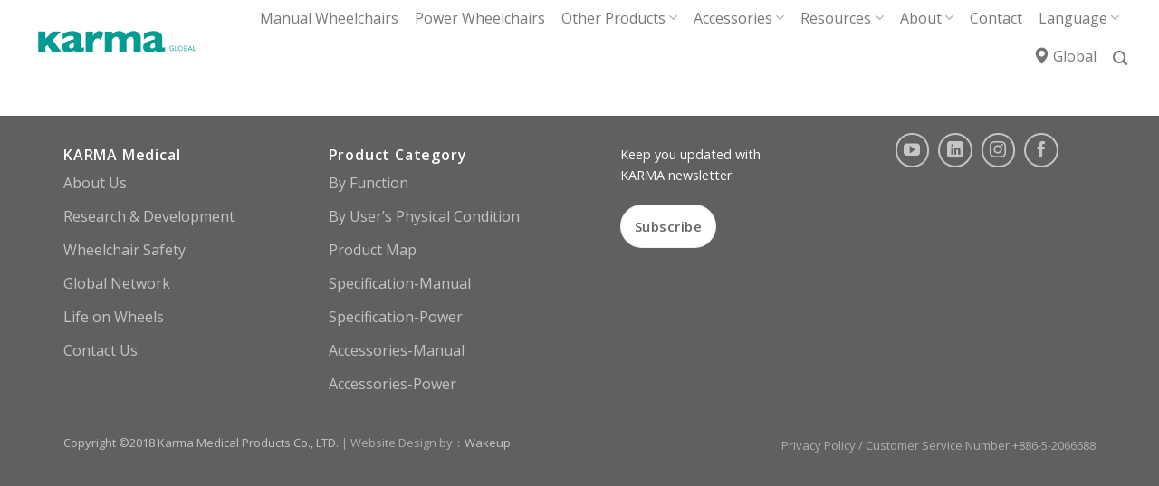

--- FILE ---
content_type: text/html; charset=UTF-8
request_url: https://www.karmamedical.com/downloads/assisted-living/
body_size: 40438
content:

<!DOCTYPE html>
<html dir="ltr" lang="en-US" prefix="og: https://ogp.me/ns#" class="loading-site no-js">
<head><meta charset="UTF-8" /><script>if(navigator.userAgent.match(/MSIE|Internet Explorer/i)||navigator.userAgent.match(/Trident\/7\..*?rv:11/i)){var href=document.location.href;if(!href.match(/[?&]nowprocket/)){if(href.indexOf("?")==-1){if(href.indexOf("#")==-1){document.location.href=href+"?nowprocket=1"}else{document.location.href=href.replace("#","?nowprocket=1#")}}else{if(href.indexOf("#")==-1){document.location.href=href+"&nowprocket=1"}else{document.location.href=href.replace("#","&nowprocket=1#")}}}}</script><script>class RocketLazyLoadScripts{constructor(){this.triggerEvents=["keydown","mousedown","mousemove","touchmove","touchstart","touchend","wheel"],this.userEventHandler=this._triggerListener.bind(this),this.touchStartHandler=this._onTouchStart.bind(this),this.touchMoveHandler=this._onTouchMove.bind(this),this.touchEndHandler=this._onTouchEnd.bind(this),this.clickHandler=this._onClick.bind(this),this.interceptedClicks=[],window.addEventListener("pageshow",(e=>{this.persisted=e.persisted})),window.addEventListener("DOMContentLoaded",(()=>{this._preconnect3rdParties()})),this.delayedScripts={normal:[],async:[],defer:[]},this.allJQueries=[]}_addUserInteractionListener(e){document.hidden?e._triggerListener():(this.triggerEvents.forEach((t=>window.addEventListener(t,e.userEventHandler,{passive:!0}))),window.addEventListener("touchstart",e.touchStartHandler,{passive:!0}),window.addEventListener("mousedown",e.touchStartHandler),document.addEventListener("visibilitychange",e.userEventHandler))}_removeUserInteractionListener(){this.triggerEvents.forEach((e=>window.removeEventListener(e,this.userEventHandler,{passive:!0}))),document.removeEventListener("visibilitychange",this.userEventHandler)}_onTouchStart(e){"HTML"!==e.target.tagName&&(window.addEventListener("touchend",this.touchEndHandler),window.addEventListener("mouseup",this.touchEndHandler),window.addEventListener("touchmove",this.touchMoveHandler,{passive:!0}),window.addEventListener("mousemove",this.touchMoveHandler),e.target.addEventListener("click",this.clickHandler),this._renameDOMAttribute(e.target,"onclick","rocket-onclick"))}_onTouchMove(e){window.removeEventListener("touchend",this.touchEndHandler),window.removeEventListener("mouseup",this.touchEndHandler),window.removeEventListener("touchmove",this.touchMoveHandler,{passive:!0}),window.removeEventListener("mousemove",this.touchMoveHandler),e.target.removeEventListener("click",this.clickHandler),this._renameDOMAttribute(e.target,"rocket-onclick","onclick")}_onTouchEnd(e){window.removeEventListener("touchend",this.touchEndHandler),window.removeEventListener("mouseup",this.touchEndHandler),window.removeEventListener("touchmove",this.touchMoveHandler,{passive:!0}),window.removeEventListener("mousemove",this.touchMoveHandler)}_onClick(e){e.target.removeEventListener("click",this.clickHandler),this._renameDOMAttribute(e.target,"rocket-onclick","onclick"),this.interceptedClicks.push(e),e.preventDefault(),e.stopPropagation(),e.stopImmediatePropagation()}_replayClicks(){window.removeEventListener("touchstart",this.touchStartHandler,{passive:!0}),window.removeEventListener("mousedown",this.touchStartHandler),this.interceptedClicks.forEach((e=>{e.target.dispatchEvent(new MouseEvent("click",{view:e.view,bubbles:!0,cancelable:!0}))}))}_renameDOMAttribute(e,t,n){e.hasAttribute&&e.hasAttribute(t)&&(event.target.setAttribute(n,event.target.getAttribute(t)),event.target.removeAttribute(t))}_triggerListener(){this._removeUserInteractionListener(this),"loading"===document.readyState?document.addEventListener("DOMContentLoaded",this._loadEverythingNow.bind(this)):this._loadEverythingNow()}_preconnect3rdParties(){let e=[];document.querySelectorAll("script[type=rocketlazyloadscript]").forEach((t=>{if(t.hasAttribute("src")){const n=new URL(t.src).origin;n!==location.origin&&e.push({src:n,crossOrigin:t.crossOrigin||"module"===t.getAttribute("data-rocket-type")})}})),e=[...new Map(e.map((e=>[JSON.stringify(e),e]))).values()],this._batchInjectResourceHints(e,"preconnect")}async _loadEverythingNow(){this.lastBreath=Date.now(),this._delayEventListeners(),this._delayJQueryReady(this),this._handleDocumentWrite(),this._registerAllDelayedScripts(),this._preloadAllScripts(),await this._loadScriptsFromList(this.delayedScripts.normal),await this._loadScriptsFromList(this.delayedScripts.defer),await this._loadScriptsFromList(this.delayedScripts.async);try{await this._triggerDOMContentLoaded(),await this._triggerWindowLoad()}catch(e){}window.dispatchEvent(new Event("rocket-allScriptsLoaded")),this._replayClicks()}_registerAllDelayedScripts(){document.querySelectorAll("script[type=rocketlazyloadscript]").forEach((e=>{e.hasAttribute("src")?e.hasAttribute("async")&&!1!==e.async?this.delayedScripts.async.push(e):e.hasAttribute("defer")&&!1!==e.defer||"module"===e.getAttribute("data-rocket-type")?this.delayedScripts.defer.push(e):this.delayedScripts.normal.push(e):this.delayedScripts.normal.push(e)}))}async _transformScript(e){return await this._littleBreath(),new Promise((t=>{const n=document.createElement("script");[...e.attributes].forEach((e=>{let t=e.nodeName;"type"!==t&&("data-rocket-type"===t&&(t="type"),n.setAttribute(t,e.nodeValue))})),e.hasAttribute("src")?(n.addEventListener("load",t),n.addEventListener("error",t)):(n.text=e.text,t());try{e.parentNode.replaceChild(n,e)}catch(e){t()}}))}async _loadScriptsFromList(e){const t=e.shift();return t?(await this._transformScript(t),this._loadScriptsFromList(e)):Promise.resolve()}_preloadAllScripts(){this._batchInjectResourceHints([...this.delayedScripts.normal,...this.delayedScripts.defer,...this.delayedScripts.async],"preload")}_batchInjectResourceHints(e,t){var n=document.createDocumentFragment();e.forEach((e=>{if(e.src){const i=document.createElement("link");i.href=e.src,i.rel=t,"preconnect"!==t&&(i.as="script"),e.getAttribute&&"module"===e.getAttribute("data-rocket-type")&&(i.crossOrigin=!0),e.crossOrigin&&(i.crossOrigin=e.crossOrigin),n.appendChild(i)}})),document.head.appendChild(n)}_delayEventListeners(){let e={};function t(t,n){!function(t){function n(n){return e[t].eventsToRewrite.indexOf(n)>=0?"rocket-"+n:n}e[t]||(e[t]={originalFunctions:{add:t.addEventListener,remove:t.removeEventListener},eventsToRewrite:[]},t.addEventListener=function(){arguments[0]=n(arguments[0]),e[t].originalFunctions.add.apply(t,arguments)},t.removeEventListener=function(){arguments[0]=n(arguments[0]),e[t].originalFunctions.remove.apply(t,arguments)})}(t),e[t].eventsToRewrite.push(n)}function n(e,t){let n=e[t];Object.defineProperty(e,t,{get:()=>n||function(){},set(i){e["rocket"+t]=n=i}})}t(document,"DOMContentLoaded"),t(window,"DOMContentLoaded"),t(window,"load"),t(window,"pageshow"),t(document,"readystatechange"),n(document,"onreadystatechange"),n(window,"onload"),n(window,"onpageshow")}_delayJQueryReady(e){let t=window.jQuery;Object.defineProperty(window,"jQuery",{get:()=>t,set(n){if(n&&n.fn&&!e.allJQueries.includes(n)){n.fn.ready=n.fn.init.prototype.ready=function(t){e.domReadyFired?t.bind(document)(n):document.addEventListener("rocket-DOMContentLoaded",(()=>t.bind(document)(n)))};const t=n.fn.on;n.fn.on=n.fn.init.prototype.on=function(){if(this[0]===window){function e(e){return e.split(" ").map((e=>"load"===e||0===e.indexOf("load.")?"rocket-jquery-load":e)).join(" ")}"string"==typeof arguments[0]||arguments[0]instanceof String?arguments[0]=e(arguments[0]):"object"==typeof arguments[0]&&Object.keys(arguments[0]).forEach((t=>{delete Object.assign(arguments[0],{[e(t)]:arguments[0][t]})[t]}))}return t.apply(this,arguments),this},e.allJQueries.push(n)}t=n}})}async _triggerDOMContentLoaded(){this.domReadyFired=!0,await this._littleBreath(),document.dispatchEvent(new Event("rocket-DOMContentLoaded")),await this._littleBreath(),window.dispatchEvent(new Event("rocket-DOMContentLoaded")),await this._littleBreath(),document.dispatchEvent(new Event("rocket-readystatechange")),await this._littleBreath(),document.rocketonreadystatechange&&document.rocketonreadystatechange()}async _triggerWindowLoad(){await this._littleBreath(),window.dispatchEvent(new Event("rocket-load")),await this._littleBreath(),window.rocketonload&&window.rocketonload(),await this._littleBreath(),this.allJQueries.forEach((e=>e(window).trigger("rocket-jquery-load"))),await this._littleBreath();const e=new Event("rocket-pageshow");e.persisted=this.persisted,window.dispatchEvent(e),await this._littleBreath(),window.rocketonpageshow&&window.rocketonpageshow({persisted:this.persisted})}_handleDocumentWrite(){const e=new Map;document.write=document.writeln=function(t){const n=document.currentScript,i=document.createRange(),r=n.parentElement;let o=e.get(n);void 0===o&&(o=n.nextSibling,e.set(n,o));const s=document.createDocumentFragment();i.setStart(s,0),s.appendChild(i.createContextualFragment(t)),r.insertBefore(s,o)}}async _littleBreath(){Date.now()-this.lastBreath>45&&(await this._requestAnimFrame(),this.lastBreath=Date.now())}async _requestAnimFrame(){return document.hidden?new Promise((e=>setTimeout(e))):new Promise((e=>requestAnimationFrame(e)))}static run(){const e=new RocketLazyLoadScripts;e._addUserInteractionListener(e)}}RocketLazyLoadScripts.run();</script>
	
	<link rel="profile" href="https://gmpg.org/xfn/11" />
	<link rel="pingback" href="https://www.karmamedical.com/xmlrpc.php" />

	
        <script type="rocketlazyloadscript">
            var wpdm_site_url = 'https://www.karmamedical.com/';
            var wpdm_home_url = 'https://www.karmamedical.com/';
            var ajax_url = 'https://www.karmamedical.com/wp-admin/admin-ajax.php';
            var wpdm_ajax_url = 'https://www.karmamedical.com/wp-admin/admin-ajax.php';
            var wpdm_ajax_popup = '0';
        </script>


        <script type="rocketlazyloadscript">(function(html){html.className = html.className.replace(/\bno-js\b/,'js')})(document.documentElement);</script>
<title>Assisted Living | KARMA Medical</title><link rel="stylesheet" href="https://www.karmamedical.com/wp-content/cache/min/1/45f80544596ad128c4bbfc180471a263.css" media="all" data-minify="1" />
	<style>img:is([sizes="auto" i], [sizes^="auto," i]) { contain-intrinsic-size: 3000px 1500px }</style>
	
		<!-- All in One SEO Pro 4.9.3 - aioseo.com -->
	<meta name="robots" content="noindex, max-image-preview:large" />
	<link rel="canonical" href="https://www.karmamedical.com/downloads/assisted-living/" />
	<meta name="generator" content="All in One SEO Pro (AIOSEO) 4.9.3" />
		<meta property="og:locale" content="en_US" />
		<meta property="og:site_name" content="Karma Medical - A Better Wheelchair, A Better Fit!" />
		<meta property="og:type" content="article" />
		<meta property="og:title" content="Assisted Living | KARMA Medical" />
		<meta property="og:url" content="https://www.karmamedical.com/downloads/assisted-living/" />
		<meta property="fb:admins" content="161148363918296" />
		<meta property="og:image" content="https://www.karmamedical.com/wp-content/uploads/2018/11/IMG_2480.jpg" />
		<meta property="og:image:secure_url" content="https://www.karmamedical.com/wp-content/uploads/2018/11/IMG_2480.jpg" />
		<meta property="og:image:width" content="3888" />
		<meta property="og:image:height" content="2592" />
		<meta name="twitter:card" content="summary" />
		<meta name="twitter:title" content="Assisted Living | KARMA Medical" />
		<meta name="twitter:image" content="https://www.karmamedical.com/wp-content/uploads/2018/11/IMG_2480.jpg" />
		<script type="application/ld+json" class="aioseo-schema">
			{"@context":"https:\/\/schema.org","@graph":[{"@type":"BreadcrumbList","@id":"https:\/\/www.karmamedical.com\/downloads\/assisted-living\/#breadcrumblist","itemListElement":[{"@type":"ListItem","@id":"https:\/\/www.karmamedical.com#listItem","position":1,"name":"Home","item":"https:\/\/www.karmamedical.com","nextItem":{"@type":"ListItem","@id":"https:\/\/www.karmamedical.com\/downloads\/parts-manual\/#listItem","name":"Parts Manual"}},{"@type":"ListItem","@id":"https:\/\/www.karmamedical.com\/downloads\/parts-manual\/#listItem","position":2,"name":"Parts Manual","item":"https:\/\/www.karmamedical.com\/downloads\/parts-manual\/","nextItem":{"@type":"ListItem","@id":"https:\/\/www.karmamedical.com\/downloads\/assisted-living\/#listItem","name":"Assisted Living"},"previousItem":{"@type":"ListItem","@id":"https:\/\/www.karmamedical.com#listItem","name":"Home"}},{"@type":"ListItem","@id":"https:\/\/www.karmamedical.com\/downloads\/assisted-living\/#listItem","position":3,"name":"Assisted Living","previousItem":{"@type":"ListItem","@id":"https:\/\/www.karmamedical.com\/downloads\/parts-manual\/#listItem","name":"Parts Manual"}}]},{"@type":"CollectionPage","@id":"https:\/\/www.karmamedical.com\/downloads\/assisted-living\/#collectionpage","url":"https:\/\/www.karmamedical.com\/downloads\/assisted-living\/","name":"Assisted Living | KARMA Medical","inLanguage":"en-US","isPartOf":{"@id":"https:\/\/www.karmamedical.com\/#website"},"breadcrumb":{"@id":"https:\/\/www.karmamedical.com\/downloads\/assisted-living\/#breadcrumblist"}},{"@type":"Organization","@id":"https:\/\/www.karmamedical.com\/#organization","name":"KARMA Medical","description":"A Better Wheelchair, A Better Fit!","url":"https:\/\/www.karmamedical.com\/"},{"@type":"WebSite","@id":"https:\/\/www.karmamedical.com\/#website","url":"https:\/\/www.karmamedical.com\/","name":"KARMA Medical","description":"A Better Wheelchair, A Better Fit!","inLanguage":"en-US","publisher":{"@id":"https:\/\/www.karmamedical.com\/#organization"}}]}
		</script>
		<!-- All in One SEO Pro -->


<!-- Google Tag Manager for WordPress by gtm4wp.com -->
<script data-cfasync="false" data-pagespeed-no-defer>
	var gtm4wp_datalayer_name = "dataLayer";
	var dataLayer = dataLayer || [];
</script>
<!-- End Google Tag Manager for WordPress by gtm4wp.com --><meta name="viewport" content="width=device-width, initial-scale=1, maximum-scale=1" /><link rel='dns-prefetch' href='//js.hs-scripts.com' />
<link rel='dns-prefetch' href='//player.vimeo.com' />
<link rel='dns-prefetch' href='//w.soundcloud.com' />
<link rel='dns-prefetch' href='//cdn.jsdelivr.net' />
<link rel='dns-prefetch' href='//use.fontawesome.com' />

<link rel='prefetch' href='https://www.karmamedical.com/wp-content/themes/flatsome/assets/js/chunk.countup.js?ver=3.16.2' />
<link rel='prefetch' href='https://www.karmamedical.com/wp-content/themes/flatsome/assets/js/chunk.sticky-sidebar.js?ver=3.16.2' />
<link rel='prefetch' href='https://www.karmamedical.com/wp-content/themes/flatsome/assets/js/chunk.tooltips.js?ver=3.16.2' />
<link rel='prefetch' href='https://www.karmamedical.com/wp-content/themes/flatsome/assets/js/chunk.vendors-popups.js?ver=3.16.2' />
<link rel='prefetch' href='https://www.karmamedical.com/wp-content/themes/flatsome/assets/js/chunk.vendors-slider.js?ver=3.16.2' />
<link rel="alternate" type="application/rss+xml" title="KARMA Medical &raquo; Feed" href="https://www.karmamedical.com/feed/" />
<link rel="alternate" type="application/rss+xml" title="KARMA Medical &raquo; Assisted Living Category Feed" href="https://www.karmamedical.com/downloads/assisted-living/feed/" />



<style id='wp-emoji-styles-inline-css' type='text/css'>

	img.wp-smiley, img.emoji {
		display: inline !important;
		border: none !important;
		box-shadow: none !important;
		height: 1em !important;
		width: 1em !important;
		margin: 0 0.07em !important;
		vertical-align: -0.1em !important;
		background: none !important;
		padding: 0 !important;
	}
</style>







<style id='rs-plugin-settings-inline-css' type='text/css'>
#rs-demo-id {}
</style>



<style id='woocommerce-inline-inline-css' type='text/css'>
.woocommerce form .form-row .required { visibility: visible; }
</style>


<style id='flatsome-main-inline-css' type='text/css'>
@font-face {
				font-family: "fl-icons";
				font-display: block;
				src: url(https://www.karmamedical.com/wp-content/themes/flatsome/assets/css/icons/fl-icons.eot?v=3.16.2);
				src:
					url(https://www.karmamedical.com/wp-content/themes/flatsome/assets/css/icons/fl-icons.eot#iefix?v=3.16.2) format("embedded-opentype"),
					url(https://www.karmamedical.com/wp-content/themes/flatsome/assets/css/icons/fl-icons.woff2?v=3.16.2) format("woff2"),
					url(https://www.karmamedical.com/wp-content/themes/flatsome/assets/css/icons/fl-icons.ttf?v=3.16.2) format("truetype"),
					url(https://www.karmamedical.com/wp-content/themes/flatsome/assets/css/icons/fl-icons.woff?v=3.16.2) format("woff"),
					url(https://www.karmamedical.com/wp-content/themes/flatsome/assets/css/icons/fl-icons.svg?v=3.16.2#fl-icons) format("svg");
			}
</style>


<script type="rocketlazyloadscript" data-rocket-type="text/javascript" src="https://www.karmamedical.com/wp-includes/js/jquery/jquery.min.js?ver=3.7.1" id="jquery-core-js"></script>
<script type="rocketlazyloadscript" data-rocket-type="text/javascript" src="https://www.karmamedical.com/wp-includes/js/jquery/jquery-migrate.min.js?ver=3.4.1" id="jquery-migrate-js" defer></script>
<script type="rocketlazyloadscript" data-minify="1" data-rocket-type="text/javascript" src="https://www.karmamedical.com/wp-content/cache/min/1/wp-content/plugins/jquery-vertical-accordion-menu/js/jquery.hoverIntent.minified.js?ver=1769132285" id="jqueryhoverintent-js" defer></script>
<script type="rocketlazyloadscript" data-minify="1" data-rocket-type="text/javascript" src="https://www.karmamedical.com/wp-content/cache/min/1/wp-content/plugins/jquery-vertical-accordion-menu/js/jquery.cookie.js?ver=1769132285" id="jquerycookie-js" defer></script>
<script type="rocketlazyloadscript" data-minify="1" data-rocket-type="text/javascript" src="https://www.karmamedical.com/wp-content/cache/min/1/wp-content/plugins/jquery-vertical-accordion-menu/js/jquery.dcjqaccordion.2.9.js?ver=1769132285" id="dcjqaccordion-js" defer></script>
<script type="rocketlazyloadscript" data-rocket-type="text/javascript" src="https://www.karmamedical.com/wp-content/plugins/download-manager/assets/bootstrap4/js/bootstrap.min.js?ver=16e12faf0a01d95c38bb8c56d29d6039" id="wpdm-bootstrap4-js" defer></script>
<script type="rocketlazyloadscript" data-minify="1" data-rocket-type="text/javascript" src="https://www.karmamedical.com/wp-content/cache/min/1/wp-content/plugins/download-manager/assets/js/front.js?ver=1769132285" id="frontjs-js" defer></script>
<script type="rocketlazyloadscript" data-rocket-type="text/javascript" src="https://www.karmamedical.com/wp-content/plugins/revslider/public/assets/js/rbtools.min.js?ver=6.3.9" id="tp-tools-js" defer></script>
<script type="rocketlazyloadscript" data-rocket-type="text/javascript" src="https://www.karmamedical.com/wp-content/plugins/revslider/public/assets/js/rs6.min.js?ver=6.3.9" id="revmin-js" defer></script>
<script type="rocketlazyloadscript" data-rocket-type="text/javascript" src="https://www.karmamedical.com/wp-content/plugins/wonderplugin-gallery/engine/wonderplugingallery.js?ver=7.4C" id="wonderplugin-gallery-script-js" defer></script>
<script type="rocketlazyloadscript" data-minify="1" data-rocket-type="text/javascript" src="https://www.karmamedical.com/wp-content/cache/min/1/wp-content/plugins/wonderplugin-slider-lite/engine/wonderpluginsliderskins.js?ver=1769132285" id="wonderplugin-slider-skins-script-js" defer></script>
<script type="rocketlazyloadscript" data-minify="1" data-rocket-type="text/javascript" src="https://www.karmamedical.com/wp-content/cache/min/1/wp-content/plugins/wonderplugin-slider-lite/engine/wonderpluginslider.js?ver=1769132285" id="wonderplugin-slider-script-js" defer></script>
<script type="rocketlazyloadscript" data-minify="1" data-rocket-type="text/javascript" src="https://www.karmamedical.com/wp-content/cache/min/1/wp-content/plugins/wonderplugin-tabs/engine/wonderplugin-tabs-engine.js?ver=1769132285" id="wonderplugin-tabs-engine-script-js" defer></script>
<script type="rocketlazyloadscript" data-rocket-type="text/javascript" src="https://www.karmamedical.com/wp-content/plugins/woocommerce/assets/js/jquery-blockui/jquery.blockUI.min.js?ver=2.7.0-wc.8.5.4" id="jquery-blockui-js" defer="defer" data-wp-strategy="defer"></script>
<script type="text/javascript" id="wc-add-to-cart-js-extra">
/* <![CDATA[ */
var wc_add_to_cart_params = {"ajax_url":"\/wp-admin\/admin-ajax.php","wc_ajax_url":"\/?wc-ajax=%%endpoint%%","i18n_view_cart":"View cart","cart_url":"https:\/\/www.karmamedical.com","is_cart":"","cart_redirect_after_add":"no"};
/* ]]> */
</script>
<script type="rocketlazyloadscript" data-rocket-type="text/javascript" src="https://www.karmamedical.com/wp-content/plugins/woocommerce/assets/js/frontend/add-to-cart.min.js?ver=8.5.4" id="wc-add-to-cart-js" defer="defer" data-wp-strategy="defer"></script>
<script type="rocketlazyloadscript" data-rocket-type="text/javascript" src="https://www.karmamedical.com/wp-content/plugins/woocommerce/assets/js/js-cookie/js.cookie.min.js?ver=2.1.4-wc.8.5.4" id="js-cookie-js" defer="defer" data-wp-strategy="defer"></script>
<script type="text/javascript" id="woocommerce-js-extra">
/* <![CDATA[ */
var woocommerce_params = {"ajax_url":"\/wp-admin\/admin-ajax.php","wc_ajax_url":"\/?wc-ajax=%%endpoint%%"};
/* ]]> */
</script>
<script type="rocketlazyloadscript" data-rocket-type="text/javascript" src="https://www.karmamedical.com/wp-content/plugins/woocommerce/assets/js/frontend/woocommerce.min.js?ver=8.5.4" id="woocommerce-js" defer="defer" data-wp-strategy="defer"></script>
<meta name="generator" content="WordPress Download Manager 4.7.9" />
<link rel="https://api.w.org/" href="https://www.karmamedical.com/wp-json/" /><link rel="EditURI" type="application/rsd+xml" title="RSD" href="https://www.karmamedical.com/xmlrpc.php?rsd" />
<meta name="generator" content="WPML ver:4.6.9 stt:5,1,2;" />
			<!-- DO NOT COPY THIS SNIPPET! Start of Page Analytics Tracking for HubSpot WordPress plugin v10.2.17-->
			<script type="rocketlazyloadscript" data-rocket-type="text/javascript" class="hsq-set-content-id" data-content-id="listing-page">
				var _hsq = _hsq || [];
				_hsq.push(["setContentType", "listing-page"]);
			</script>
			<!-- DO NOT COPY THIS SNIPPET! End of Page Analytics Tracking for HubSpot WordPress plugin -->
			<script type="rocketlazyloadscript" data-rocket-type="text/javascript">
(function(url){
	if(/(?:Chrome\/26\.0\.1410\.63 Safari\/537\.31|WordfenceTestMonBot)/.test(navigator.userAgent)){ return; }
	var addEvent = function(evt, handler) {
		if (window.addEventListener) {
			document.addEventListener(evt, handler, false);
		} else if (window.attachEvent) {
			document.attachEvent('on' + evt, handler);
		}
	};
	var removeEvent = function(evt, handler) {
		if (window.removeEventListener) {
			document.removeEventListener(evt, handler, false);
		} else if (window.detachEvent) {
			document.detachEvent('on' + evt, handler);
		}
	};
	var evts = 'contextmenu dblclick drag dragend dragenter dragleave dragover dragstart drop keydown keypress keyup mousedown mousemove mouseout mouseover mouseup mousewheel scroll'.split(' ');
	var logHuman = function() {
		if (window.wfLogHumanRan) { return; }
		window.wfLogHumanRan = true;
		var wfscr = document.createElement('script');
		wfscr.type = 'text/javascript';
		wfscr.async = true;
		wfscr.src = url + '&r=' + Math.random();
		(document.getElementsByTagName('head')[0]||document.getElementsByTagName('body')[0]).appendChild(wfscr);
		for (var i = 0; i < evts.length; i++) {
			removeEvent(evts[i], logHuman);
		}
	};
	for (var i = 0; i < evts.length; i++) {
		addEvent(evts[i], logHuman);
	}
})('//www.karmamedical.com/?wordfence_lh=1&hid=9B20333D419607CD7E20BB3E1467509E');
</script><script type="rocketlazyloadscript" data-rocket-type="text/javascript">document.documentElement.className += " js";</script>

<!-- Google Tag Manager for WordPress by gtm4wp.com -->
<!-- GTM Container placement set to automatic -->
<script data-cfasync="false" data-pagespeed-no-defer type="text/javascript">
	var dataLayer_content = {"visitorLoginState":"logged-out","visitorUsername":"","visitorIP":"60.251.143.182","pagePostType":"wpdmpro","pagePostType2":"tax-wpdmpro","pageCategory":[]};
	dataLayer.push( dataLayer_content );
</script>
<script type="rocketlazyloadscript" data-cfasync="false">
(function(w,d,s,l,i){w[l]=w[l]||[];w[l].push({'gtm.start':
new Date().getTime(),event:'gtm.js'});var f=d.getElementsByTagName(s)[0],
j=d.createElement(s),dl=l!='dataLayer'?'&l='+l:'';j.async=true;j.src=
'//www.googletagmanager.com/gtm.js?id='+i+dl;f.parentNode.insertBefore(j,f);
})(window,document,'script','dataLayer','GTM-KKCVJRLJ');
</script>
<!-- End Google Tag Manager for WordPress by gtm4wp.com --><style>.bg{opacity: 0; transition: opacity 1s; -webkit-transition: opacity 1s;} .bg-loaded{opacity: 1;}</style><script type="rocketlazyloadscript">
var $ = jQuery;
jQuery(function() {



/* #9596 全球據點段落 點擊收合功能*/
$(".tp-svg-layer.site-pop").unbind().click(function() {
	$('.tp-caption.rev_group').parent().parent().parent().hide();
	var iid = $(this).data('actions')[0].layer;
	$('#' + iid).parent().parent().parent().css({'display':'block', 'visibility':'visible'});
	$('#' + iid).css({'opacity':'1',
						  'transform':'none'});
	$('#' + iid).find('*').css({'opacity':'1',
						  'visibility':'visible', 'transform':'none'});

	$('#' + iid).find('.rev-btn').hover(function(){
	    $(this).css({'background-color':'rgb(33, 144, 135)', 'transition':'.5s'});
	    }, function(){
	    $(this).css({'background-color':'rgb(40, 179, 169)', 'transition':'.5s'});
  });

});

jQuery('.site-pop').unbind().click(function() {
    let actionsStr = jQuery(this).data('actions')
    if (typeof actionsStr !== 'undefined') {
        let actionsArr = actionsStr.split(';')
        let layerId = ''

        actionsArr.forEach(function(item) {
            if (item.startsWith('layer')) {
                layerId = item.split(':')[1]
            }
        })

        if (layerId !== '') {
            jQuery('#' + layerId).toggle()
        }
    }
})

jQuery(document).click(function(e) {
    if (!jQuery(e.target).closest('.site-pop').length && !jQuery(e.target).is('[id^="slider-2-slide-2-layer"]')) {
        jQuery('[id^="slider-2-slide-2-layer"]').each(function() {
            if (jQuery(this).data('type') === 'group') {
                jQuery(this).hide()
            }
        })
    }
})

  /* #4367 分類選單調整為下拉選單 */
  if(jQuery("#wrapper #main #content .section .section-content .row.row-collapse.align-center  .tabbed-content").length) {
    jQuery("#wrapper #main #content .section .section-content .row.row-collapse.align-center  .tabbed-content").before('<div class="wk-current-cate">More Series<i class="fa fa-angle-down fa-2x" aria-hidden="true"></i></div>')
    jQuery(".wk-current-cate").click(function() {
      if(jQuery(".tabbed-content ul.nav").hasClass('open')){
        jQuery(".tabbed-content ul.nav").removeClass('open')
      }else {
        jQuery(".tabbed-content ul.nav").addClass('open')
      }
    });
    jQuery(".tabbed-content ul.nav li.tab a").click(function() {
      jQuery(".tabbed-content ul.nav").removeClass('open')
      var targetName = jQuery(this).find('span').text()
      jQuery(".wk-current-cate").html(targetName+'<i class="fa fa-angle-down fa-2x" aria-hidden="true"></i>')
    });

  }

})
</script>


	<noscript><style>.woocommerce-product-gallery{ opacity: 1 !important; }</style></noscript>
	<meta name="generator" content="Powered by Slider Revolution 6.3.9 - responsive, Mobile-Friendly Slider Plugin for WordPress with comfortable drag and drop interface." />
<link rel="icon" href="https://www.karmamedical.com/wp-content/uploads/2018/09/cropped-Logo_webicon-32x32.png" sizes="32x32" />
<link rel="icon" href="https://www.karmamedical.com/wp-content/uploads/2018/09/cropped-Logo_webicon-192x192.png" sizes="192x192" />
<link rel="apple-touch-icon" href="https://www.karmamedical.com/wp-content/uploads/2018/09/cropped-Logo_webicon-180x180.png" />
<meta name="msapplication-TileImage" content="https://www.karmamedical.com/wp-content/uploads/2018/09/cropped-Logo_webicon-270x270.png" />
<script type="rocketlazyloadscript" data-rocket-type="text/javascript">function setREVStartSize(e){
			//window.requestAnimationFrame(function() {				 
				window.RSIW = window.RSIW===undefined ? window.innerWidth : window.RSIW;	
				window.RSIH = window.RSIH===undefined ? window.innerHeight : window.RSIH;	
				try {								
					var pw = document.getElementById(e.c).parentNode.offsetWidth,
						newh;
					pw = pw===0 || isNaN(pw) ? window.RSIW : pw;
					e.tabw = e.tabw===undefined ? 0 : parseInt(e.tabw);
					e.thumbw = e.thumbw===undefined ? 0 : parseInt(e.thumbw);
					e.tabh = e.tabh===undefined ? 0 : parseInt(e.tabh);
					e.thumbh = e.thumbh===undefined ? 0 : parseInt(e.thumbh);
					e.tabhide = e.tabhide===undefined ? 0 : parseInt(e.tabhide);
					e.thumbhide = e.thumbhide===undefined ? 0 : parseInt(e.thumbhide);
					e.mh = e.mh===undefined || e.mh=="" || e.mh==="auto" ? 0 : parseInt(e.mh,0);		
					if(e.layout==="fullscreen" || e.l==="fullscreen") 						
						newh = Math.max(e.mh,window.RSIH);					
					else{					
						e.gw = Array.isArray(e.gw) ? e.gw : [e.gw];
						for (var i in e.rl) if (e.gw[i]===undefined || e.gw[i]===0) e.gw[i] = e.gw[i-1];					
						e.gh = e.el===undefined || e.el==="" || (Array.isArray(e.el) && e.el.length==0)? e.gh : e.el;
						e.gh = Array.isArray(e.gh) ? e.gh : [e.gh];
						for (var i in e.rl) if (e.gh[i]===undefined || e.gh[i]===0) e.gh[i] = e.gh[i-1];
											
						var nl = new Array(e.rl.length),
							ix = 0,						
							sl;					
						e.tabw = e.tabhide>=pw ? 0 : e.tabw;
						e.thumbw = e.thumbhide>=pw ? 0 : e.thumbw;
						e.tabh = e.tabhide>=pw ? 0 : e.tabh;
						e.thumbh = e.thumbhide>=pw ? 0 : e.thumbh;					
						for (var i in e.rl) nl[i] = e.rl[i]<window.RSIW ? 0 : e.rl[i];
						sl = nl[0];									
						for (var i in nl) if (sl>nl[i] && nl[i]>0) { sl = nl[i]; ix=i;}															
						var m = pw>(e.gw[ix]+e.tabw+e.thumbw) ? 1 : (pw-(e.tabw+e.thumbw)) / (e.gw[ix]);					
						newh =  (e.gh[ix] * m) + (e.tabh + e.thumbh);
					}				
					if(window.rs_init_css===undefined) window.rs_init_css = document.head.appendChild(document.createElement("style"));					
					document.getElementById(e.c).height = newh+"px";
					window.rs_init_css.innerHTML += "#"+e.c+"_wrapper { height: "+newh+"px }";				
				} catch(e){
					console.log("Failure at Presize of Slider:" + e)
				}					   
			//});
		  };</script>
<style id="custom-css" type="text/css">:root {--primary-color: #28b3a9;}.container-width, .full-width .ubermenu-nav, .container, .row{max-width: 1170px}.row.row-collapse{max-width: 1140px}.row.row-small{max-width: 1162.5px}.row.row-large{max-width: 1200px}.header-main{height: 103px}#logo img{max-height: 103px}#logo{width:200px;}#logo img{padding:6px 0;}.header-bottom{min-height: 55px}.header-top{min-height: 20px}.transparent .header-main{height: 30px}.transparent #logo img{max-height: 30px}.has-transparent + .page-title:first-of-type,.has-transparent + #main > .page-title,.has-transparent + #main > div > .page-title,.has-transparent + #main .page-header-wrapper:first-of-type .page-title{padding-top: 30px;}.header.show-on-scroll,.stuck .header-main{height:85px!important}.stuck #logo img{max-height: 85px!important}.search-form{ width: 72%;}.header-bg-color {background-color: rgba(255,255,255,0.9)}.header-bottom {background-color: #ffffff}.header-main .nav > li > a{line-height: 16px }.header-bottom-nav > li > a{line-height: 16px }@media (max-width: 549px) {.header-main{height: 81px}#logo img{max-height: 81px}}.main-menu-overlay{background-color: #515151}.nav-dropdown{font-size:100%}/* Color */.accordion-title.active, .has-icon-bg .icon .icon-inner,.logo a, .primary.is-underline, .primary.is-link, .badge-outline .badge-inner, .nav-outline > li.active> a,.nav-outline >li.active > a, .cart-icon strong,[data-color='primary'], .is-outline.primary{color: #28b3a9;}/* Color !important */[data-text-color="primary"]{color: #28b3a9!important;}/* Background Color */[data-text-bg="primary"]{background-color: #28b3a9;}/* Background */.scroll-to-bullets a,.featured-title, .label-new.menu-item > a:after, .nav-pagination > li > .current,.nav-pagination > li > span:hover,.nav-pagination > li > a:hover,.has-hover:hover .badge-outline .badge-inner,button[type="submit"], .button.wc-forward:not(.checkout):not(.checkout-button), .button.submit-button, .button.primary:not(.is-outline),.featured-table .title,.is-outline:hover, .has-icon:hover .icon-label,.nav-dropdown-bold .nav-column li > a:hover, .nav-dropdown.nav-dropdown-bold > li > a:hover, .nav-dropdown-bold.dark .nav-column li > a:hover, .nav-dropdown.nav-dropdown-bold.dark > li > a:hover, .header-vertical-menu__opener ,.is-outline:hover, .tagcloud a:hover,.grid-tools a, input[type='submit']:not(.is-form), .box-badge:hover .box-text, input.button.alt,.nav-box > li > a:hover,.nav-box > li.active > a,.nav-pills > li.active > a ,.current-dropdown .cart-icon strong, .cart-icon:hover strong, .nav-line-bottom > li > a:before, .nav-line-grow > li > a:before, .nav-line > li > a:before,.banner, .header-top, .slider-nav-circle .flickity-prev-next-button:hover svg, .slider-nav-circle .flickity-prev-next-button:hover .arrow, .primary.is-outline:hover, .button.primary:not(.is-outline), input[type='submit'].primary, input[type='submit'].primary, input[type='reset'].button, input[type='button'].primary, .badge-inner{background-color: #28b3a9;}/* Border */.nav-vertical.nav-tabs > li.active > a,.scroll-to-bullets a.active,.nav-pagination > li > .current,.nav-pagination > li > span:hover,.nav-pagination > li > a:hover,.has-hover:hover .badge-outline .badge-inner,.accordion-title.active,.featured-table,.is-outline:hover, .tagcloud a:hover,blockquote, .has-border, .cart-icon strong:after,.cart-icon strong,.blockUI:before, .processing:before,.loading-spin, .slider-nav-circle .flickity-prev-next-button:hover svg, .slider-nav-circle .flickity-prev-next-button:hover .arrow, .primary.is-outline:hover{border-color: #28b3a9}.nav-tabs > li.active > a{border-top-color: #28b3a9}.widget_shopping_cart_content .blockUI.blockOverlay:before { border-left-color: #28b3a9 }.woocommerce-checkout-review-order .blockUI.blockOverlay:before { border-left-color: #28b3a9 }/* Fill */.slider .flickity-prev-next-button:hover svg,.slider .flickity-prev-next-button:hover .arrow{fill: #28b3a9;}/* Focus */.primary:focus-visible, .submit-button:focus-visible, button[type="submit"]:focus-visible { outline-color: #28b3a9!important; }.success.is-underline:hover,.success.is-outline:hover,.success{background-color: #28b3a9}.success-color, .success.is-link, .success.is-outline{color: #28b3a9;}.success-border{border-color: #28b3a9!important;}/* Color !important */[data-text-color="success"]{color: #28b3a9!important;}/* Background Color */[data-text-bg="success"]{background-color: #28b3a9;}body{color: #303030}h1,h2,h3,h4,h5,h6,.heading-font{color: #555555;}body{font-family: Lato, sans-serif;}body {font-weight: 400;font-style: normal;}.nav > li > a {font-family: Lato, sans-serif;}.mobile-sidebar-levels-2 .nav > li > ul > li > a {font-family: Lato, sans-serif;}.nav > li > a,.mobile-sidebar-levels-2 .nav > li > ul > li > a {font-weight: 400;font-style: normal;}h1,h2,h3,h4,h5,h6,.heading-font, .off-canvas-center .nav-sidebar.nav-vertical > li > a{font-family: "Noto Sans", sans-serif;}h1,h2,h3,h4,h5,h6,.heading-font,.banner h1,.banner h2 {font-weight: 400;font-style: normal;}.alt-font{font-family: "Dancing Script", sans-serif;}.breadcrumbs{text-transform: none;}.nav > li > a, .links > li > a{text-transform: none;}.section-title span{text-transform: none;}h3.widget-title,span.widget-title{text-transform: none;}.header:not(.transparent) .header-nav-main.nav > li > a {color: #7c7c7c;}.header:not(.transparent) .header-nav-main.nav > li > a:hover,.header:not(.transparent) .header-nav-main.nav > li.active > a,.header:not(.transparent) .header-nav-main.nav > li.current > a,.header:not(.transparent) .header-nav-main.nav > li > a.active,.header:not(.transparent) .header-nav-main.nav > li > a.current{color: #00a295;}.header-nav-main.nav-line-bottom > li > a:before,.header-nav-main.nav-line-grow > li > a:before,.header-nav-main.nav-line > li > a:before,.header-nav-main.nav-box > li > a:hover,.header-nav-main.nav-box > li.active > a,.header-nav-main.nav-pills > li > a:hover,.header-nav-main.nav-pills > li.active > a{color:#FFF!important;background-color: #00a295;}a{color: #141414;}a:hover{color: #0b8e85;}.tagcloud a:hover{border-color: #0b8e85;background-color: #0b8e85;}.widget a{color: #c5c5c5;}.widget a:hover{color: #0b8e85;}.widget .tagcloud a:hover{border-color: #0b8e85; background-color: #0b8e85;}.is-divider{background-color: #1e1e1e;}.has-equal-box-heights .box-image {padding-top: 100%;}@media screen and (min-width: 550px){.products .box-vertical .box-image{min-width: 300px!important;width: 300px!important;}}.footer-1{background-color: #606060}.footer-2{background-color: #606060}.absolute-footer, html{background-color: #606060}.nav-vertical-fly-out > li + li {border-top-width: 1px; border-top-style: solid;}/* Custom CSS *//*blog archive 4grid view read more buttom*/#pt-cv-view-94dee0ea0k .pt-cv-readmore,#pt-cv-view-0b73c96rqm .pt-cv-readmore,#pt-cv-view-601bc4295o .pt-cv-readmore,#pt-cv-view-11dd7328a4 .pt-cv-readmore,#pt-cv-view-89ca33efxl .pt-cv-readmore,#pt-cv-view-5da3fdfvxu .pt-cv-readmore,#pt-cv-view-95e116a345 .pt-cv-readmore {float:right;padding-top: 20px;}/*blog archive list view read more buttom*/#pt-cv-view-f08ec8b8x7 .pt-cv-readmore, #pt-cv-view-690aed2rbh .pt-cv-readmore, #pt-cv-view-3a594edu9n .pt-cv-readmore, #pt-cv-view-a957598gst .pt-cv-readmore, #pt-cv-view-65da5db0e4 .pt-cv-readmore, #pt-cv-view-0945f74aku .pt-cv-readmore {float: right;padding-top: 60px;}div.pt-cv-ifield {border-bottom: 1px solid rgba(0, 0, 0, 0.1);}h1,h2,h3,h4,h5,h6 {font-weight:400;}.header-nav.nav > li > a{color:#797979!important;}.header-nav.nav > li > a:hover{color:#28b3a9!important;}td {font-size:120%!important;}@media screen and (max-width:415px) {span.text-bg{ padding: 3px 7px!important;}td {font-size:80%!important;}h1 {font-size:2.7em!important;line-height: 40px!important;}}/*yith compare 樣式設定*/#yith-woocompare-widget-4, #yith-woocompare-widget-5{background-color:rgba(0, 162, 149,0.6)!important;}.yith-woocompare-widget.widget a{color:#ffffff!important;word-break: break-all;}.yith-woocompare-widget ul.products-list li img{max-width:70px;}/*yith compare widget 位置調整*/#yith-woocompare-widget-4, #yith-woocompare-widget-5 { z-index:1;width:120px; right:0px!important; position:fixed; top:200px; padding:10px; border-top-left-radius: 5px; border-bottom-left-radius: 5px;}/*把yith compare widget位子不對勁的圈圈隱藏起來*/a.remove {border:none;}.yith-woocompare-widget ul.products-list li .remove:hover {background-color:rgba(255, 0, 0, 0);}.yith-woocompare-widget ul.products-list li .product-info span {display:block;}.compare-widget.button{font-size:12px;border-radius:10px;}ul.menu>li+li, .widget>ul>li+li{border-top:none!important;}span.text-bg{text-align: left;color: #fff;background-color: #747474; padding: 8px 10px;}span.text-bg2{text-align: left;color: #747474;background-color: #fff; padding: 8px 10px;}/* #4367分類選單調整為下拉選單*/#wrapper #main #content .section .section-content .row.row-collapse.align-center .wk-current-cate {display:none;}/* Custom CSS Mobile */@media (max-width: 549px){/*blog archive list view read more buttom*/#pt-cv-view-f08ec8b8x7 .pt-cv-readmore, #pt-cv-view-690aed2rbh .pt-cv-readmore, #pt-cv-view-3a594edu9n .pt-cv-readmore, #pt-cv-view-a957598gst .pt-cv-readmore, #pt-cv-view-65da5db0e4 .pt-cv-readmore, #pt-cv-view-0945f74aku .pt-cv-readmore {float: right;padding-top: 30px;font-size:14px;font-weight:bold;}/* 20180716 - #4019修改手機版比較圖版型 */#yith-woocompare-widget-4, #yith-woocompare-widget-5 {width: 100%;max-width: 100%;right: 0px!important;top: auto;bottom: 0px;padding: 0;margin-bottom: 0;background-color: #ededed!important;}.yith-woocompare-widget ul.products-list {overflow: hidden;border-bottom: 1px solid #dfdfdf;}.yith-woocompare-widget ul.products-list li:not( .list_empty ) {padding: 0;width: 33.333%;float: left;text-align: center;border-bottom: none;}.yith-woocompare-widget ul.products-list li .remove {left: auto;top: 10px;right: 25px;padding: 0;margin-top: 0;color: #9a9a9a!important;font-weight: 300;border-radius: 100px;text-align: center;line-height: 14px!important;}.yith-woocompare-widget ul.products-list li .product-info span {color: #000;}.yith-woocompare-widget ul.products-list li img {margin: 0 auto;float: none;}.yith-woocompare-widget a.clear-all {float: left;cursor: pointer;padding: 8px 10px;font-size: 12px;line-height: 1;text-transform: uppercase;border-radius: 3px;font-weight: 700;margin-left: 10px;margin: 0 0 14px 14px;color: #757575!important;background-color: #fff;border: solid 1px #b3b3b3;border-radius: 20px;}.yith-woocompare-widget a.clear-all:hover{color: #ffffff!important;background-color: #303030;}.yith-woocompare-widget a.compare-widget {margin-right: 14px;color: #757575!important;background-color: #fff;border: solid 1px #b3b3b3;border-radius: 20px;font-size: 12px;}.yith-woocompare-widget a.compare-widget:hover {color: #ffffff!important;background-color: #303030;}/* #4367分類選單調整為下拉選單*/#wrapper #main #content .section .section-content .row.row-collapse.align-center .wk-current-cate {display:block;cursor: pointer;width: 100%;margin: 0;background-color: #ededed;text-align: center;font-weight: bold;color: #656363;padding: 7px 10px;}#wrapper #main #content .section .section-content .row.row-collapse.align-center .wk-current-cate i{font-size: 25px;font-weight: bold;float: right;}#wrapper #main #content .section .section-content .row.row-collapse.align-center .tabbed-content ul.nav {width: 100%;height: 0;overflow: hidden;transition: all 0.5s ease;display: block;background-color: #ededed;padding: 0;margin: 0;}#wrapper #main #content .section .section-content .row.row-collapse.align-center .tabbed-content ul.nav.open {height: auto;padding: 10px 0;}#wrapper #main #content .section .section-content .row.row-collapse.align-center .tabbed-content ul.nav li {width: 50%;float: left;margin-bottom: 10px;text-align: center;padding: 5px 0;border: none;margin: 0;}#wrapper #main #content .section .section-content .row.row-collapse.align-center .tabbed-content ul.nav li a {display: block;border: none;padding: 0;}}.label-new.menu-item > a:after{content:"New";}.label-hot.menu-item > a:after{content:"Hot";}.label-sale.menu-item > a:after{content:"Sale";}.label-popular.menu-item > a:after{content:"Popular";}</style>		<style type="text/css" id="wp-custom-css">
			@import url('https://fonts.googleapis.com/css?family=Open+Sans:300,500,400,600');

body, p, h1, h2, h3,h4, h5, h6,a ,::after {
    font-family: 'Open Sans','Microsoft JhengHei','icomoon',sans-serif!important;
}

.wpml-ls-sub-menu a:hover {
	  color: #0b8e85!important;
}

/*
html[lang='ar'].custom_icon2::before {
	   content: url(/wp-content/uploads/2018/09/header-icon_global1.png);
    margin: 6px 6px;
    display: block;
		text-align: center;
    width: 55px;
    margin: -4px 6px 5px 0px;
}

html[lang='ar']
.icon-search::before {
    margin: 0px 27px 0px 0px;
    line-height: 25px;
}

html[lang='ar']
.icon-search::after {
	  margin: 11px 14px -5px 9px;
}


html[lang='ar'] .header-nav li:nth-child(2) {
	    margin: 0 5px 0 25px!important;
}*/




.back-to-top {margin-bottom: 30px!important;}

ol{margin-bottom: 0;}

.banner p {line-height:1.7em;}

p {
	color:#213343;
	line-height:1.6;
}

.single-post .header-bg-color {
	background-color: rgba(255, 255, 255, 0)!important;
}

.single-post .header-wrapper {
	background-color: rgba(255, 255, 255, 0)!important;
}

.single-post .header-wrapper.stuck {
	background-color: rgba(255, 255, 255, 0.9)!important;
}


@media screen and (max-width:415px) {
	.font_mobile00 p {
		font-size:80%!important;
	}
	
	h1.entry-title {font-size: 1.8em!important;
		line-height:34px!important
	}
	
	.back-to-top {display:inherit!important;}
}

h2 {
	font-size: 29px;
}
/*
h3 {letter-spacing:0.01em;}
*/
.article-inner .entry-title {
   font-size: 36px;
   line-height: 48px;
}

@media screen and (min-width:800px) {
	.entry-content p {
	  letter-spacing: 0;
    color: #232323;
    font-size: 16px;
    line-height: 1.65;
	}
	
}

/*標籤顯示*/
#tag_cloud-2>span {
    display: inherit;
    color: black;
    line-height: 38px;
    font-weight: 300;
		font-size:20px;
}

.tagcloud >a {
	  color: #3e3e3e;	
}



.wonderplugintabs-header-title {
	font-family: 'Arial','Microsoft JhengHei','icomoon',sans-serif!important;
}

.pro_list {float:right;}

/*文章消息標題*/
.box-text h5 {
	font-weight: bold!important;
	font-size: 16px;
}

#comments {display:none;}


#masthead {
	 height: 100%;
}
#logo>a>img {
	 max-height: 100%!important;
	    padding: 20px 0 12px 0!important;
}


.menu_icon >div>div {
	    display: inline-block;
}

.normal-title ,.portfolio-breadcrumb-title {
	display:none
}


/*首頁-hover換色*/
.main-list>a:hover {
	color:#28b3a9;
	    border-bottom: 1px solid #28b3a9;
	padding-bottom:3px;
}

.underline {
	border-bottom: 1px solid black;
	padding-bottom:3px;
}

@media screen and (max-width:450px) {
	/*首頁手機版加陰影*/
	.main-list>a {
		Text-shadow: black 0 0 20px;
	}
}

.header-wrapper, .stuck {
	    background-color: rgba(255, 255, 255, 0.2);
}

/*header_menu icon與文字*/
.custom_icon::before {
	   content: url(/wp-content/uploads/2018/07/icon_member02.svg);
    margin: 5px 28px;
    display: block;
		text-align: center;
}



.custom_icon2::before {
	   content: url(/wp-content/uploads/2018/09/header-icon_global1.png);
    margin: 6px 6px;
    display: block;
		text-align: center;
    width: 55px;
    margin: -4px 6px 5px 0px;
}

/*--------------------------*/

/*手機版menu顯示icon*/
.mobile-nav>li {
	display:inherit!important;
}

.html_top_right_text {
	width:40px;
	padding-top:8px!important;
}

.header-search, .header-search-lightbox ,.has-icon>a {
	margin-bottom:-6px!important;
}

/*調整menu icon大小*/
/*.header-search, .header-search-lightbox ,.has-icon>a>i::before {
		color:#28b3a9;
		font-size:27px!important;
		margin-top:0px!important;
}*/

/*menu icon間距調整*/
.nav-spacing-xlarge>li {
	margin:0 9px!important;
}

.mobile_menu_icon >img {
	max-width:30px!important;
}

/*手機版-logo大小調整*/
@media screen and (max-width: 549px) {
	#logo img {max-height: 50px!important;}
	
	.slider-wrapper ,.flickity-prev-next-button {
	display:inherit!important;
		padding: 0 15px;
    margin: -15px;
	}
	/*首頁-最上方文字大小*/
	.top-txt {
		text-align:center;
		font-size:15px;
	}
	.top-txt::after {
		content: url(/wp-content/uploads/2018/07/down_icon.svg);
    margin: 6px 6px;
    display: block;
		text-align: center;
	}
	
	/*.icon-search::before {
		margin:0!important;
	}*/
	
	/*menu漢堡位置*/
	.nav>li>a>i.icon-menu {
	margin: 0 8px 0 0px;
}
	

}

@media screen and (max-width:800px) {
		/*調整menu icon大小*/
.header-search, .header-search-lightbox ,.has-icon>a>i::before {
		font-size:23px!important;
	}
		/*搜尋icon大小*/
/*.icon-search::before {
	  margin: 0px!important;
	}*/
}

@media screen and (min-width:800px) {
	/*header menu調整*/
	.header-wrapper {
	 	padding: 0 20px!important;
	}
	
	.footer_right {
		margin-top:0px;
	}
	
	.product_top {
	margin-top:-25px;
} 
	
	.nav-icon>a>i {
	 margin-top: -20px;
	} 
	/*.icon-search::after {
	content:"SEARCH";
	display:block;
	text-align:center;
	  margin: 9px 14px -5px 9px;
    font-size: 12px;
    font-weight: 500;
	}*/

}

/*搜尋icon大小*/
/*.icon-search::before {
	  margin: 0px 6px 0px 16px;
		line-height: 25px;
}*/


.flex-col>button>i:after{
	display:none!important;
}

/*按鈕樣式調整*/
.success,.is-outline {
	  border-radius: 0px;
    float: right;
}

/*首頁主圖高度一致*/
.home_txt>div>div>div>div {
	height:160px;
}

/*首頁最新消息高度一致*/
/*.box-blog-post>.box-text p {
	height:70px;
}*/
.news_content p {
	height:70px;
}

.cat-label {
	font-size:18px;
}



/*footer widget標題顏色*/
.widget-title {
	color:#fff;
}



@media screen and (max-width:768px) {
	#nav_menu-3, #nav_menu-4, #nav_menu-5 {width: 30%;display: inline-block;margin: 20px auto;}
	
	/*搜尋icon大小*/
/*.icon-search::before {
		line-height: 0px;
}*/
}

/*footer 社群分享高度*/
#block_widget-3 {
	margin-bottom:0px;
	margin-top:15px;
}

/*手機版-首頁大區塊文字調整*/
@media screen and (max-width:320px) { 
	.home_mobile>div {margin: 0px -35px 0px 35px!important;}	
}

/*footer標題下方底線*/
.widget .is-divider {
	display:none;
}
.ux-search-submit {
	border-radius: 0px!important;
	font-size: inherit!important;
}

/*按鈕圓角*/
.compare ,.added, .button {
	border-radius: 50px;
	font-size: 15px!important;
	padding: 5px 15px
}
.button.is-outline{
	line-height: 1.5em
}

/*產品文字區塊調整*/
@media screen and (min-width:1250px) {
	.port_txt_box {margin:70px 12% 30px 10%;}
}

/*footer 連結hover顏色*/
.widget a:hover {
	color:#F1F1F1;
}

/*社群分享icon*/
.social-icons ,.follow-icons>a {
	margin:-6px 5px 8px 5px!important;
}
.social-icons ,.follow-icons>.button:first-of-type {
	margin-left:5px!important;
	margin-right:5px!important;
}

.social-icons ,.follow-icons>.button:last-of-type {
	margin-left:5px!important;
	margin-right:5px!important;
}
#block_widget-3 >section{
	padding:0;
}
	
/*調整最新消息左右按鈕*/
	.news_content>div>div>button>svg {
    background-color: #27a295;
		border-color:#27a295!important;
	}


/*手機版-首頁調整最新消息左右區塊顯示*/
@media (max-width: 415px) {
	.news_content>div>div>button {
		color:#fff;
		padding: 0 20px;
		margin:0 0 50px 0;
		max-width:33px!important;
	}
	/*調整手機版menu icon*/
	.has-icon>a {
		margin-bottom:-8px!important;
	}
	
	.news_content>div>div>button>svg {
    background-color: #27a295;
		padding:12px!important;
	}
	/*調整最新消息左右箭頭大小*/
	.previous>svg>path {
		transform: scale(0.6) translate(40%, 30%)!important;
	}
	
html[lang='en-US']
		.next>svg>path {
		transform: scale(0.6) translate(130%, 130%) rotate(-180deg)!important;
	}
	
	html[lang='ar']
		.next>svg>path {
    transform: scale(0.6) translate(40%, 30%) rotate(360deg)!important;
	}
		html[lang='ar']
		.previous>svg>path {
    transform: scale(0.6) translate(130%, 130%) rotate(-180deg)!important;
	}
	
	.footer-widgets ,.footer ,.footer-1>a {font-size:13px;}
}

.blog-post-inner >button {
	 border-color: #28b3a9!important;
}


/*--------以下產品介紹頁調整---------*/

/*調整menu固定欄位*/
@media screen and (max-width: 850px) and (min-width:600px) {
	#mysticky-nav ,.myfixed{    margin: 5px 0 0 0!important;}
}

@media (max-width: 415px) {
	.product_list_mobile>div 	{padding:0px!important;text-align:center;}
	
	.product_list_mobile>div>a {
		padding:0 3px!important;
		margin: 0 13px;
	}
	
	.port_txt_box >div>div>div>div>div{text-align:center!important;}
		.port_txt_box >div>div>div>div>div>.is-divider{margin:0 auto!important;}
	
	.portfolio_mobile_fix01 >div{
		padding:0px!important;
	}
	
	/*商品比較按鈕的位置*/
	.compare_btn, .video_btn{text-align:center!important;
    margin-top: 10px;}
	
	.video_btn {float:none!important;}
}

.port_txt_box>div>div>div>div>div>a {text-align:center;}

.nav-pills>li {
	  margin: 0 20px!important;
}

.is-underline:hover {
	 color: #0b8e85!important;
}

.pro_exp>div>div>button {opacity:1!important;}
.pro_exp>div>div>button>svg{
	border:none!important;
}

.pro_exp>div>div>button>svg>path{
	fill:#28b3a9!important;
}

.pro_exp>div>div>button>svg:hover{
	background-color:none!important;
}


/*-------以下產品列表頁----------*/

.product-small >div>div>p {
	 font-size: 18px;
}

.compare, .added, .button {
	font-size:14px;
}

@media (max-width: 415px) {
	.compare,.button {
		margin:0px;
	}
	.nav-normal ,.nav-pills >li>a {
		    font-size: 14px;
	}
	.banner-layers  h4 {
		
	}

}

.product-small .category {
	display:none;
}


.nav-outline>li>a:hover{
	  border: 2px solid #3bb3a9;
    color: #3bb3a9;
    border-radius: 50px;
}


/*-------最新消息頁----------*/
.post_border>div>div>div {
	border-bottom:1px solid #eeeeee;
	padding-top: 20px;
}



/*-------聯絡我們頁----------*/
#frm_field_64_container>label {
	display:none;
}

#frm_field_69_container >label {
	display:none;
}
#frm_field_66_container>label {
	display:none;
}#frm_field_71_container>label {
	display:none;
}#frm_field_72_container>label {
	display:none;
}#frm_field_73_container>label {
	display:none;
}
#frm_field_68_container>label {
	display:none;
}


#frm_field_80_container>label {
	display:none;
}
#frm_field_75_container>label {
	display:none;
}
#frm_field_81_container>label {
	display:none;
}
#frm_field_82_container>label {
	display:none;
}
#frm_field_77_container>label {
	display:none;
}
#frm_field_83_container>label {
	display:none;
}


/*-------關於康揚頁----------*/
.tabbed-content >.nav-vertical {
	padding-top: 100px;
	background-color: #ededed;
}

/*tab調整*/
.tabbed-content >ul>li {
	  padding: 0 0px 20px 40px;
    font-size: 24px;
    font-weight: 400;
}

/*tab寬度*/
.tabbed-content >.nav-vertical {
	width:300px!important;
}

/*頁籤內padding距離*/
.tab-panels {
	padding: 40px 3% 20px 3%!important;
}

.about_tab>div>div.tabbed-content >ul>li.tab.active {background-color:#fff!important;}


@media (max-width: 850px) {
	.tabbed-content >ul>li{padding:0px;}
	.tab-panels {padding:40px 20px!important}
	.tab-panels >div>h1 {
		font-size:30px!important;
	}
	.tab-panels >div>p h4 {
		font-size:15px!important;
	}
	
	.about_tab>div>div.tabbed-content >ul {background-color:#ededed;}
}


/*-----------------*/
.dcjq-accordion>ul>li:hover{
	background-color:#fff;
}
.dcjq-accordion>ul {margin:0;}

.menu-item-1829>ul {
	padding: 0px 25px!important;
}

/*---------FAQ---------*/
	.accordion_title{font-size:44px!important;}

@media (min-width: 851px) {
.about_widget {
	background-color:#ededed;
	max-width: 300px;
}
.about_widget1 {
	background-color:#ededed;
	max-width: 300px;
}

.about_widget a {
	font-size:19px!important;
}

.dcjq-accordion>ul{
	padding: 80px 0 100px 0!important;
}

.dcjq-accordion>ul>li>a{
	padding: 7px 9%!important;
}

.dcjq-accordion>ul>li:active{
	background-color:#fff;
}

}
.button_course {
	color:#434343!important;
	font-size:18px!important;
	line-height:1
}
.button_course:hover{
	opacity : 0.7;
}
.button_myaccount{
	font-size:11px!important
}

/*內頁的左邊線*/
.knowledge_txt {
	border-left: 2px solid #d4d4d4;
}

.sub-menu >li>a {
	color:#676767;
	font-size:18px!important;
}

.sub-menu >li>a:hover {
	color:#28b3a9;
}



@media (max-width: 850px) {
	.knowledge_txt >div{padding:10px 20px 70px 20px!important;}
	.about_widget>div {margin-top:-25px!important;}
	.dcjq-accordion>ul>li>a{padding:10px 25px 10px 25px!important;}
}


/*輪走知識的按鈕連結*/
.news_tag {margin:0!important}

.news_tag >span {
	  color: #747474;
    font-weight: 500;
    font-size: 12px;
		border-right:1px solid #747474;
		width: 130px;
    text-align: center;
    margin-left: -10px;
    padding: 0 10px;
}

.news_tag >span:hover {
	color:#329a8f;
}

@media (max-width: 850px) {
	.news_tag >span{text-align:center!important;}
}

/*文章標題顯示一行*/
.news_content .post-title {
	   display: -webkit-box;
    -webkit-box-orient: vertical;
    -webkit-line-clamp: 1;
    overflow: hidden;
    line-height: 2em;
}

/*文章內頁的上方大圖*/
.single-format-standard .blog-wrapper:before {
	  content: "";
    display: block;
    width: 100%;
    height: 300px;
		background-repeat:repeat-x;
		background-position: top right;
    background-image: url(/wp-content/uploads/2018/07/news-head.jpg);
}

.wpdmpro-template-default .blog-wrapper>div{
	  padding-top: 150px;
}

/*@media (max-width: 780px) {
	.blog-wrapper:before{margin:0 -380px;}
}*/


/*文章最上方大圖*/
.blog-wrapper{
	margin-top: -115px;
}
.blog-wrapper>div{
	padding-top: 30px;}

.byline {display:none;}



@media (max-width: 850px) {
.header-bg-color {
	 background-color: rgba(255, 255, 255, 0.7)!important;
	}
}


@media (max-width: 780px) {
	.page_head >div{padding: 100px 0px 0px 0px!important;}
	.page_head h1 {font-size:40px!important;margin-bottom: 40px!important;}
}

/*商品總覽手機版tab*/
@media screen and (max-width:550px) {
	.compare_product_mobile .tab {
		padding: 0px;
    border-right: 1px solid #747474;
    width: 32%;
    margin: 8px 4px;
    line-height: 1.1;
    text-align: center;
	}
	.compare_product_mobile .nav-outline>li>a{border:none;}
	
	.compare_product_mobile .tab>a:hover{color:#28b3a9;}
}

@media screen and (max-width:383px) {
	.compare_product_mobile .tab{width: 47%;}
}

/*全規格一覽表格*/

@media screen and (max-width:850px) and (min-width:416px) {
	.txt_over {overflow-x:auto;}
	.txt_over .tablepress       {width:960px;}
}

/*@media screen and (max-width:415px) {
	.txt_over {overflow-x:auto;}
	.txt_over .tablepress       {width:660px;}
}*/

.portfolio-top >.page-wrapper {
	display:none;
}

@media screen and (min-width:416px) {

	.blog-single .large-12 {
		max-width:100%!important;
		flex-basis:100%!important;
	}
}

.mfp-bg {
    background-color: #fff;
    opacity: .95!important;
}


#shop-sidebar a {
	color:black!important;
}

.autocomplete-suggestion >div {
	color:black!important;
}

@media screen and (min-width:992px) {
	#store_locator_sidebar {
		width: 50%!important;
	}
}

/*手機版-商品規格表格左右滑動*/
@media screen and (max-width:415px) {
	.table_scroll {overflow-x:auto;}
	.table_scroll table {
		width:450px;
	}
}

/*電子報訂閱*/
#mc_embed_signup_scroll label {
	color:#fff!important;
	font-weight:300;
	letter-spacing:.05em;
	padding-bottom:8px
}
#mc-embedded-subscribe .button, button, input[type='submit'], input[type='reset'], input[type='button']{
	border-radius:20px!important;
	font-size: .8em
}


/*LMS course樣式*/
.course .llms-meta-info .llms-meta p{
	font-size:0.9em
}
.entry-content ol li, .entry-summary ol li, .col-inner ol li, .entry-content ul li, .entry-summary ul li, .col-inner ul li {
	margin-left:0
}
div#llms-print-certificate.llms-print-certificate.no-print{
	margin-bottom: 60px
}

.llms-question-wrapper .llms-question-text{
	font-size:1em
}

section.llms-sd-section.llms-my-memberships{
	display:none
}
@media screen and (min-width:416px) {
	.llms-question-wrapper .llms-question-text{
	font-size:1.2em
	}}
h3.llms-question-title{
	font-size:1em
}
/*隱藏share icon*/
.blog-share {
	display:none
}

/*content view*/
.cvp-live-filter.cvp-search-box {
	display:inline-block;
}
div.cvp-live-button{
	display:none;
}
.cvp-live-filter.cvp-button input[type=radio]:checked~div{
	border-radius:20px;
	background: #4eb8b3
}
.cvp-live-filter.cvp-button input~div{
	margin-top:10px
}
.cvp-live-filter select{
	border-radius:20px;

}

/*表格文字大小*/
.tablepress td {
	font-size: 98%!important;
}

@media (max-width: 549px){ #wrapper #main #content .section .section-content .row.row-collapse.align-center
.wk-current-cate {
    background-color: #169087;
    color: #ffffff;
    padding: 20px 10px;
}}

.world-map-m {
	text-align:left!important;
	padding: 4px;
}

.world-map-m span {
	padding-left:15px;
}


@media screen and (min-width:550px) and (max-width:850px) {
	.world-map-m {
	padding: 0px!important;
}
	.world-map-m span {
	padding-left:85px;
}
	.world-location-m >div{
		padding:20px 0px!important;
	}
}

@media (max-width:550px) {
	.worldmap-m2 {
		top:50px!important;
		transform:scale(1.2);
		height:500px!important;
	}

	#rev_slider_2_2{
		height:300px!important;
	}
		#rev_slider_2_1 .slotholder{
		position: relative!important;
	}
}

.disable-m {
	display:none;
}

/*lms*/
div.col-1.llms-person-login-form-wrapper{
max-width:100%}

.llms-form-field.align-right {
	display:none!important
}


/*Download manager下載按鈕調整*/
.w3eden button {
	color:#2468b3!important;
	padding: 0px;
}

.w3eden span {
	  background-color: #888;
    border-radius: 5px;
    color: #fff;
    padding: 2px 8px;
    font-size: 16px;
}

.media-body {
	margin-left: 10px;
}

/*mark*/
mark{
	background:#e3e7f0;
	padding: 2px 5px
}

/****   產品手冊-開始   ****/
.product-manual .pt-cv-ifield:hover a._self.cvplbd{
    color: #28B3A9!important;
}

.product-manual .pt-cv-content-item{
    margin-bottom: 10px!important;
}

.product-manual .pt-cv-ifield{
    border:none!important;
}

.product-manual .pt-cv-ifield {
    display: flex;
    flex-direction: column;
}

.product-manual .pt-cv-href-thumbnail{
    order: 1;
}

.product-manual .pt-cv-title {
    order: 2;
    color: #333333!important;
    font-size: 22px;
    font-weight: bold!important;
}

.product-manual .pt-cv-meta-fields {
    order: 3;
    position: relative;
    padding-left: 20px;
}

.product-manual .pt-cv-meta-fields span, .product-manual .pt-cv-meta-fields time{
    color:#434343!important;
    line-height: 100%;
}

.product-manual .pt-cv-meta-fields:before {   
    content: ' ';
    background: url('/wp-content/uploads/2021/05/time-icon.png');
    top: 3px;
    left: 0px;
    width: 14px;
    height: 14px;
    position: absolute;
    background-size: contain;
    background-repeat: no-repeat;
}

.product-manual .cvp-search-box >input{
	border-radius: 20px!important;
	    content: ' ';
    background: url('/wp-content/uploads/2021/05/search.png');
    background-repeat: no-repeat;
    background-position-y: center;
    background-position-x: 90%;
}

.product-manual .pt-cv-wrapper {
    border: none;
}

.product-manual .cvp-dropdown{
	  width: 24%!important;
    max-width: 300px!important;
}
@media screen and (max-width:415px) {
	.product-manual .cvp-live-filter{
		width:100%!important;
		max-width:inherit!important;
	}
}

.page-id-49601 .transparent .header-nav.nav > li > a{
	color:#ffffff!important;
}

/****   產品手冊-結束   ****/

/*Download manager調整*/
.wk-product-box .fold-box .w3eden h3>a{
	  pointer-events: none!important;
}

.archive #main>#container{
    max-width: 1200px;
    margin: 0 auto;
    padding: 30px 20px;
}
.archive #main>#container .page-title {
	  display:block!important;
}

.archive .llms-loop-item-content{
	background: #f1f1f100;
	margin:15px;
}
.archive .llms-loop-item-content .llms-loop-title{
	  font-size: 22px;
    font-weight: 600;
    color: #141414;
    letter-spacing: 0px;
}
.archive .llms-loop-item-content .llms-loop-link:hover{
	  color: #0b8e85;
		text-decoration:none!important;
}
/* #content{
	   padding: 20px;
} */
.archive .llms-loop-item-content:hover{
		background-color:transparent;
}
.archive .llms-loop-item-content .llms-loop-title:hover{
	  color: #0b8e85;
}
@media (min-width:600px){
	.archive .llms-loop-list.cols-3 .llms-loop-item{
		width:25%;
	}
		.archive .llms-loop-item-content .llms-loop-title {
		font-weight: 600;
    color: #141414;
    letter-spacing: 0px;
    display: -webkit-box;
    webkit-box-orient: vertical;
    webkit-line-clamp: 2;
    overflow: hidden;
    line-height: 1.3em;
    height: 2.8em;
 }
}
@media screen and (max-width:849px) and (min-width:600px){
	.archive .llms-loop-item-content .llms-loop-title {
		font-size:18px;
    display: -webkit-box;
    webkit-box-orient: vertical;
    webkit-line-clamp: 2;
    overflow: hidden;
    line-height: 1.3em;
    height: 2.8em;
 }
	.archive #main>#container{
		padding:0 40px;
	}
}
@media (max-width:599px){
	.archive .llms-loop-item-content .llms-loop-title {
		font-size:18px;
    display: -webkit-box;
    webkit-box-orient: vertical;
    webkit-line-clamp: 2;
    overflow: hidden;
    line-height: 1.3em;
    height: 2.8em;
 }
	.archive #main>#container{
		padding:20px 20px;
	}
	.archive #main>#container .page-title{
		font-size:28px!important;
	}
}


/**** 課程 ****/
.single-course #main, .single-lesson #main {
	 margin-top: 90px;
}

/*商品Tab做成按鈕*/
.tab-style{
	color:#666666d9!important;
	border-radius:50px;
	border:2px solid #666666d9;
  padding: 2px 20px !important;
  margin-right: 5px;
	font-weight: 500;
  font-size: 0.9em !important;
}
.tab-style.button.is-link{
	border-color:#dcdcdcd9 !important;
}

.tab-style:hover,.tab-style.button.is-link:hover{
	color:#28b3a9!important;
	border:2px solid #28b3a9!important;
}

.single-featured_item h1{
	font-size:48px!important;
}

.tab-style-section{
	padding:0px!important;
}

@media (max-width:767px){
	.single-featured_item h1{
	  font-size:32px!important;
 }
	.author .archive-page-header h1{
		font-size: 20px !important;
	}
}

.product-btn-m ul>li:hover{
	  background-color: #fff0;
}
.product-btn-m {
	  background-color: #169087;
    color: #ffffff;
    padding: 10px 10px;
}
.product-btn-m>div>ul>li>a{
	  color: #ffffff;
}
.product-btn-m>div>ul>li>ul{
	  background-color: #eee;
    margin: 0px;
}
.product-btn-m .sub-menu>li a{
	color:#666666;
	line-height: 2.4em;
	font-size: 16px !important;
}


/*作者欄位*/
.author .page-title{
	display:block;
}
.author .archive-page-header{
	margin-top: 200px;
}

/* 列表樣式 */
.single-post ol {
    list-style-type: decimal;
    margin-bottom: 1.5em;
}

.single-post ul {
    list-style-type: disc;
    padding-left: 1.5em;
}



/*手機板文章左右間距*/
@media only screen and (max-width: 768px) {
    .single-post .entry-content {
        padding-left: 20px;
        padding-right: 20px;
    }
}
/*cookie banner*/
#cookie-banner {
  position: fixed;
  bottom: 0;
  left: 0;
  width: 100%;
  background: rgba(255, 255, 255, 0.9);
  box-shadow: 0 -2px 10px rgba(0,0,0,0.08);
  backdrop-filter: blur(6px);
  padding: 22px 5% 18px;
  z-index: 999999;
  font-size: 15px;
  color: #333;
  line-height: 1.5;
}

/* === 內容排列 === */
.cookie-container {
  display: flex;
  justify-content: space-between;
  align-items: center;
  flex-wrap: wrap;
  gap: 15px;
}

/* === 文字區 === */
.cookie-text {
  flex: 1 1 65%;
  min-width: 280px;
}
.cookie-text p {
  margin: 0;
}
.cookie-text .cookie-sub {
  margin-top: 4px; /* 段落間距更緊湊 */
  line-height: 1.4;
}
.cookie-text a {
  color: #00A196;
  text-decoration: underline;
}
.cookie-text a:hover {
  text-decoration: none;
}

/* === 按鈕區 === */
.cookie-buttons {
  display: flex;
  flex-shrink: 0;
  gap: 10px;
}

/* === 按鈕樣式 === */
#cookie-banner button {
  border: none;
  border-radius: 30px;
  font-size: 14px;
  font-weight: 600;
  padding: 8px 22px; /* 高度略縮小 */
  cursor: pointer;
  transition: all 0.2s ease-in-out;
  box-shadow: none;
}

/* Accept */
#cookie-banner #accept-cookies {
  background-color: #00A196 !important;
  color: #fff !important;
}
#cookie-banner #accept-cookies:hover {
  background-color: #008d82 !important;
}

/* Deny */
#cookie-banner #reject-cookies {
  background-color: #F9F9F9 !important;
  color: #333 !important;
}
#cookie-banner #reject-cookies:hover {
  background-color: #f1f1f1 !important;
}

/* === 手機響應式 === */
@media (max-width: 768px) {
  .cookie-container {
    flex-direction: column;
    text-align: center;
  }
  .cookie-buttons {
    justify-content: center;
  }
}

/* 移除 UX Builder Video 元素的預設 padding */
.video-fit.mb {
  padding-top: 0 !important;
  height: auto !important;
  margin-bottom: 0 !important;
}

/* 確保 iframe 撐滿容器 */
.video-fit.mb iframe {
  position: static !important;
  width: 100% !important;
  height: auto !important;
}


/* === drum brake comparison === */
/* 可滑動區域 */
.brake-compare .table-scroll {
  overflow-x: auto;
  -webkit-overflow-scrolling: touch;
}

/* 表格基礎設定 */
.brake-compare .compare-table {
  border-collapse: collapse;
  min-width: 900px;
  width: 100%;
}

/* 標題列 */
.brake-compare thead th {
  background: #00917c;
  color: #fff;
  padding: 10px;
  font-weight: 600;
  white-space: nowrap;
  text-align: left;
}

/* 內容列（垂直置中） */
.brake-compare td {
  padding: 10px;
  border-top: 1px solid #ccc;
  vertical-align: middle;
  line-height: 1.45;
}

/* 交錯背景 */
.brake-compare tbody tr:nth-child(odd) {
  background: #f8f8f6;
}

/* 淺黃色強調列 */
.brake-compare tbody tr.highlight {
  background: #fff9e5;
}

/* 圖片：縮小圖片與標題的留白 */
.brake-compare .brake-img {
  width: 110px;
  margin: 0 auto 4px;
  display: block;
}

/* 圖片下方的名稱 */
.brake-compare strong {
  display: block;
  text-align: center;
  font-size: 0.95rem;
  font-weight: 600;
  margin-top: -12px; /* ← 新增，縮小圖片與文字距離 */
}

/* 手機 RWD */
@media (max-width: 600px) {
  .brake-compare thead th { font-size: 0.9rem; }
  .brake-compare td { font-size: 0.85rem; }
  .brake-compare .brake-img { width: 90px; }
}
/* === FIX: Flatsome Video element + WP Rocket YouTube LazyLoad squashed ratio === */

.video.video-fit,
.video.video-fit.mb{
  padding-top: 0 !important;
  height: auto !important;
}

.video.video-fit iframe{
  width: 100% !important;
  aspect-ratio: 16 / 9 !important;
  height: auto !important;
  display: block !important;
}

.video .rll-youtube-player{
  position: relative !important;
  padding-bottom: 56.25% !important;
  height: 0 !important;
  overflow: hidden !important;
  max-width: 100%;
}
.video .rll-youtube-player iframe{
  position: absolute !important;
  inset: 0 !important;
  width: 100% !important;
  height: 100% !important;
  border: 0 !important;
  display: block !important;
}

		</style>
		<style id="llms-labs-simple-branding-css" type="text/css">.llms-button-primary {background:#28b3a9;color:#000;}.llms-button-primary:hover,.llms-button-primary.clicked {background:#239d94;color:#000;}.llms-button-primary:focus,.llms-button-primary:active {background:#2bc1b6;color:#000;}.llms-button-action {background:#f8954f;color:#000;}.llms-button-action:hover,.llms-button-action.clicked {background:#da8345;color:#000;}.llms-button-action:focus,.llms-button-action:active {background:#ffa055;color:#000;}.llms-access-plan-title,.llms-access-plan .stamp {background:#28b3a9;color:#000;}.llms-access-plan.featured .llms-access-plan-featured {background:#2bc1b6;color:#000;}.llms-access-plan.featured .llms-access-plan-content,.llms-access-plan.featured .llms-access-plan-footer {border-left-color:#28b3a9;border-right-color:#28b3a9;}.llms-access-plan.featured .llms-access-plan-footer {border-bottom-color:#28b3a9;}.llms-access-plan-restrictions a {color:#f8954f;}.llms-access-plan-restrictions a:hover {color:#da8345;}.llms-checkout-wrapper .llms-form-heading {background:#28b3a9;color:#000;}.llms-checkout-section,.llms-checkout-wrapper form.llms-login {border-color:#28b3a9;}.llms-form-field.type-radio input[type=radio]:checked+label:before {background-image:-webkit-radial-gradient(center,ellipse,#28b3a9 0,#28b3a9 40%,#fafafa 45%);background-image:radial-gradient(ellipse at center,#28b3a9 0,#28b3a9 40%,#fafafa 45%);}.llms-notice {border-color:#28b3a9;background:rgba(40,179,169,0.3);}.llms-notification {border-top-color:#28b3a9;}.llms-progress .progress-bar-complete {background-color:#ef476f;}.llms-widget-syllabus .lesson-complete-placeholder.done,.llms-widget-syllabus .llms-lesson-complete.done,.llms-lesson-preview.is-complete .llms-lesson-complete,.llms-lesson-preview.is-free .llms-lesson-complete {color:#ef476f;}.llms-lesson-preview .llms-icon-free {background:#ef476f;}.llms-instructor-info .llms-instructors .llms-author {border-top-color:#28b3a9;}.llms-instructor-info .llms-instructors .llms-author .avatar {background:#28b3a9;border-color:#28b3a9;}.llms-question-wrapper ol.llms-question-choices li.llms-choice input:checked+.llms-marker {background:#ef476f;}.llms-quiz-ui .llms-aq-scale .llms-aq-scale-range .llms-aq-scale-radio input[type="radio"]:checked + .llms-aq-scale-button {background:#ef476f;}.llms-quiz-ui input.llms-aq-blank {color:#28b3a9;}.llms-quiz-ui input.llms-aq-blank:focus,.llms-quiz-ui input.llms-aq-blank:valid {border-bottom-color:#28b3a9;}.llms-quiz-ui .llms-aq-uploader.dragover {border-color:#28b3a9;}.llms-quiz-ui ol.llms-question-choices.llms-aq-reorder-list.dragging {box-shadow:0 0 0 3px #ef476f;}.llms-quiz-ui ol.llms-question-choices.llms-aq-reorder-list .llms-aq-reorder-item.llms-aq-placeholder {border-color:#ef476f;}    .llms-quiz-ui ol.llms-question-choices.llms-aq-reorder-list .llms-aq-reorder-item.llms-aq-placeholder:last-child {      border-bottom-color:#ef476f;    }</style><style id="kirki-inline-styles">/* cyrillic-ext */
@font-face {
  font-family: 'Noto Sans';
  font-style: normal;
  font-weight: 400;
  font-stretch: normal;
  font-display: swap;
  src: url(https://www.karmamedical.com/wp-content/fonts/noto-sans/font) format('woff');
  unicode-range: U+0460-052F, U+1C80-1C8A, U+20B4, U+2DE0-2DFF, U+A640-A69F, U+FE2E-FE2F;
}
/* cyrillic */
@font-face {
  font-family: 'Noto Sans';
  font-style: normal;
  font-weight: 400;
  font-stretch: normal;
  font-display: swap;
  src: url(https://www.karmamedical.com/wp-content/fonts/noto-sans/font) format('woff');
  unicode-range: U+0301, U+0400-045F, U+0490-0491, U+04B0-04B1, U+2116;
}
/* devanagari */
@font-face {
  font-family: 'Noto Sans';
  font-style: normal;
  font-weight: 400;
  font-stretch: normal;
  font-display: swap;
  src: url(https://www.karmamedical.com/wp-content/fonts/noto-sans/font) format('woff');
  unicode-range: U+0900-097F, U+1CD0-1CF9, U+200C-200D, U+20A8, U+20B9, U+20F0, U+25CC, U+A830-A839, U+A8E0-A8FF, U+11B00-11B09;
}
/* greek-ext */
@font-face {
  font-family: 'Noto Sans';
  font-style: normal;
  font-weight: 400;
  font-stretch: normal;
  font-display: swap;
  src: url(https://www.karmamedical.com/wp-content/fonts/noto-sans/font) format('woff');
  unicode-range: U+1F00-1FFF;
}
/* greek */
@font-face {
  font-family: 'Noto Sans';
  font-style: normal;
  font-weight: 400;
  font-stretch: normal;
  font-display: swap;
  src: url(https://www.karmamedical.com/wp-content/fonts/noto-sans/font) format('woff');
  unicode-range: U+0370-0377, U+037A-037F, U+0384-038A, U+038C, U+038E-03A1, U+03A3-03FF;
}
/* vietnamese */
@font-face {
  font-family: 'Noto Sans';
  font-style: normal;
  font-weight: 400;
  font-stretch: normal;
  font-display: swap;
  src: url(https://www.karmamedical.com/wp-content/fonts/noto-sans/font) format('woff');
  unicode-range: U+0102-0103, U+0110-0111, U+0128-0129, U+0168-0169, U+01A0-01A1, U+01AF-01B0, U+0300-0301, U+0303-0304, U+0308-0309, U+0323, U+0329, U+1EA0-1EF9, U+20AB;
}
/* latin-ext */
@font-face {
  font-family: 'Noto Sans';
  font-style: normal;
  font-weight: 400;
  font-stretch: normal;
  font-display: swap;
  src: url(https://www.karmamedical.com/wp-content/fonts/noto-sans/font) format('woff');
  unicode-range: U+0100-02BA, U+02BD-02C5, U+02C7-02CC, U+02CE-02D7, U+02DD-02FF, U+0304, U+0308, U+0329, U+1D00-1DBF, U+1E00-1E9F, U+1EF2-1EFF, U+2020, U+20A0-20AB, U+20AD-20C0, U+2113, U+2C60-2C7F, U+A720-A7FF;
}
/* latin */
@font-face {
  font-family: 'Noto Sans';
  font-style: normal;
  font-weight: 400;
  font-stretch: normal;
  font-display: swap;
  src: url(https://www.karmamedical.com/wp-content/fonts/noto-sans/font) format('woff');
  unicode-range: U+0000-00FF, U+0131, U+0152-0153, U+02BB-02BC, U+02C6, U+02DA, U+02DC, U+0304, U+0308, U+0329, U+2000-206F, U+20AC, U+2122, U+2191, U+2193, U+2212, U+2215, U+FEFF, U+FFFD;
}/* latin-ext */
@font-face {
  font-family: 'Lato';
  font-style: normal;
  font-weight: 400;
  font-display: swap;
  src: url(https://www.karmamedical.com/wp-content/fonts/lato/font) format('woff');
  unicode-range: U+0100-02BA, U+02BD-02C5, U+02C7-02CC, U+02CE-02D7, U+02DD-02FF, U+0304, U+0308, U+0329, U+1D00-1DBF, U+1E00-1E9F, U+1EF2-1EFF, U+2020, U+20A0-20AB, U+20AD-20C0, U+2113, U+2C60-2C7F, U+A720-A7FF;
}
/* latin */
@font-face {
  font-family: 'Lato';
  font-style: normal;
  font-weight: 400;
  font-display: swap;
  src: url(https://www.karmamedical.com/wp-content/fonts/lato/font) format('woff');
  unicode-range: U+0000-00FF, U+0131, U+0152-0153, U+02BB-02BC, U+02C6, U+02DA, U+02DC, U+0304, U+0308, U+0329, U+2000-206F, U+20AC, U+2122, U+2191, U+2193, U+2212, U+2215, U+FEFF, U+FFFD;
}/* vietnamese */
@font-face {
  font-family: 'Dancing Script';
  font-style: normal;
  font-weight: 400;
  font-display: swap;
  src: url(https://www.karmamedical.com/wp-content/fonts/dancing-script/font) format('woff');
  unicode-range: U+0102-0103, U+0110-0111, U+0128-0129, U+0168-0169, U+01A0-01A1, U+01AF-01B0, U+0300-0301, U+0303-0304, U+0308-0309, U+0323, U+0329, U+1EA0-1EF9, U+20AB;
}
/* latin-ext */
@font-face {
  font-family: 'Dancing Script';
  font-style: normal;
  font-weight: 400;
  font-display: swap;
  src: url(https://www.karmamedical.com/wp-content/fonts/dancing-script/font) format('woff');
  unicode-range: U+0100-02BA, U+02BD-02C5, U+02C7-02CC, U+02CE-02D7, U+02DD-02FF, U+0304, U+0308, U+0329, U+1D00-1DBF, U+1E00-1E9F, U+1EF2-1EFF, U+2020, U+20A0-20AB, U+20AD-20C0, U+2113, U+2C60-2C7F, U+A720-A7FF;
}
/* latin */
@font-face {
  font-family: 'Dancing Script';
  font-style: normal;
  font-weight: 400;
  font-display: swap;
  src: url(https://www.karmamedical.com/wp-content/fonts/dancing-script/font) format('woff');
  unicode-range: U+0000-00FF, U+0131, U+0152-0153, U+02BB-02BC, U+02C6, U+02DA, U+02DC, U+0304, U+0308, U+0329, U+2000-206F, U+20AC, U+2122, U+2191, U+2193, U+2212, U+2215, U+FEFF, U+FFFD;
}</style><noscript><style id="rocket-lazyload-nojs-css">.rll-youtube-player, [data-lazy-src]{display:none !important;}</style></noscript></head>

<body class="archive tax-wpdmcategory term-assisted-living term-613 wp-theme-flatsome wp-child-theme-flatsome-child theme-flatsome woocommerce-no-js full-width lightbox nav-dropdown-has-arrow nav-dropdown-has-shadow nav-dropdown-has-border">


<!-- GTM Container placement set to automatic -->
<!-- Google Tag Manager (noscript) -->
				<noscript><iframe src="https://www.googletagmanager.com/ns.html?id=GTM-KKCVJRLJ" height="0" width="0" style="display:none;visibility:hidden" aria-hidden="true"></iframe></noscript>
<!-- End Google Tag Manager (noscript) -->
<a class="skip-link screen-reader-text" href="#main">Skip to content</a>

<div id="wrapper">

	
	<header id="header" class="header header-full-width has-sticky sticky-jump">
		<div class="header-wrapper">
			<div id="masthead" class="header-main ">
      <div class="header-inner flex-row container logo-left" role="navigation">

          <!-- Logo -->
          <div id="logo" class="flex-col logo">
            
<!-- Header logo -->
<a href="https://www.karmamedical.com/" title="KARMA Medical - A Better Wheelchair, A Better Fit!" rel="home">
		<img width="600" height="156" src="data:image/svg+xml,%3Csvg%20xmlns='http://www.w3.org/2000/svg'%20viewBox='0%200%20600%20156'%3E%3C/svg%3E" class="header_logo header-logo" alt="KARMA Medical" data-lazy-src="https://www.karmamedical.com/wp-content/uploads/2021/02/Karma-medical-Logo-Global.png"/><noscript><img width="600" height="156" src="https://www.karmamedical.com/wp-content/uploads/2021/02/Karma-medical-Logo-Global.png" class="header_logo header-logo" alt="KARMA Medical"/></noscript><img  width="600" height="156" src="data:image/svg+xml,%3Csvg%20xmlns='http://www.w3.org/2000/svg'%20viewBox='0%200%20600%20156'%3E%3C/svg%3E" class="header-logo-dark" alt="KARMA Medical" data-lazy-src="https://www.karmamedical.com/wp-content/uploads/2021/02/Karma-medical-Logo-Global.png"/><noscript><img  width="600" height="156" src="https://www.karmamedical.com/wp-content/uploads/2021/02/Karma-medical-Logo-Global.png" class="header-logo-dark" alt="KARMA Medical"/></noscript></a>
          </div>

          <!-- Mobile Left Elements -->
          <div class="flex-col show-for-medium flex-left">
            <ul class="mobile-nav nav nav-left ">
                          </ul>
          </div>

          <!-- Left Elements -->
          <div class="flex-col hide-for-medium flex-left
            flex-grow">
            <ul class="header-nav header-nav-main nav nav-left  nav-size-large nav-spacing-xlarge" >
                          </ul>
          </div>

          <!-- Right Elements -->
          <div class="flex-col hide-for-medium flex-right">
            <ul class="header-nav header-nav-main nav nav-right  nav-size-large nav-spacing-xlarge">
              <li id="menu-item-11939" class="menu-item menu-item-type-post_type menu-item-object-page menu-item-11939 menu-item-design-default"><a href="https://www.karmamedical.com/product_cate-2/manual/" class="nav-top-link">Manual Wheelchairs</a></li>
<li id="menu-item-11940" class="menu-item menu-item-type-post_type menu-item-object-page menu-item-11940 menu-item-design-default"><a href="https://www.karmamedical.com/product_cate-2/power-wheelchair/" class="nav-top-link">Power Wheelchairs</a></li>
<li id="menu-item-43011" class="menu-item menu-item-type-custom menu-item-object-custom menu-item-has-children menu-item-43011 menu-item-design-default has-dropdown"><a href="#" class="nav-top-link" aria-expanded="false" aria-haspopup="menu">Other Products<i class="icon-angle-down" ></i></a>
<ul class="sub-menu nav-dropdown nav-dropdown-default">
	<li id="menu-item-11941" class="menu-item menu-item-type-post_type menu-item-object-page menu-item-11941"><a href="https://www.karmamedical.com/product_cate-2/scooter/">Power Scooters</a></li>
	<li id="menu-item-36318" class="menu-item menu-item-type-custom menu-item-object-custom menu-item-36318"><a href="https://www.karmamedical.com/featured_item/walker-series">Walkers</a></li>
	<li id="menu-item-53007" class="menu-item menu-item-type-custom menu-item-object-custom menu-item-53007"><a href="https://www.karmamedical.com/featured_item/ergo-aqua">Shower Commode Chair</a></li>
</ul>
</li>
<li id="menu-item-43010" class="menu-item menu-item-type-custom menu-item-object-custom menu-item-has-children menu-item-43010 menu-item-design-default has-dropdown"><a href="#" class="nav-top-link" aria-expanded="false" aria-haspopup="menu">Accessories<i class="icon-angle-down" ></i></a>
<ul class="sub-menu nav-dropdown nav-dropdown-default">
	<li id="menu-item-40778" class="menu-item menu-item-type-post_type menu-item-object-page menu-item-40778"><a href="https://www.karmamedical.com/product_cate-2/accessories-manual-wheelchair/">Manual Wheelchair Accessories</a></li>
	<li id="menu-item-40779" class="menu-item menu-item-type-post_type menu-item-object-page menu-item-40779"><a href="https://www.karmamedical.com/product_cate-2/accessories-power-wheelchair/">Power Wheelchair Accessories</a></li>
</ul>
</li>
<li id="menu-item-18952" class="menu-item menu-item-type-custom menu-item-object-custom menu-item-has-children menu-item-18952 menu-item-design-default has-dropdown"><a href="#" class="nav-top-link" aria-expanded="false" aria-haspopup="menu">Resources<i class="icon-angle-down" ></i></a>
<ul class="sub-menu nav-dropdown nav-dropdown-default">
	<li id="menu-item-18953" class="menu-item menu-item-type-post_type menu-item-object-page menu-item-18953"><a href="https://www.karmamedical.com/karma-academy-basic/">KARMA Academy (Video Tutorials)</a></li>
	<li id="menu-item-50311" class="menu-item menu-item-type-post_type menu-item-object-page menu-item-50311"><a href="https://www.karmamedical.com/dealer-resources/">Dealer Resources</a></li>
</ul>
</li>
<li id="menu-item-12637" class="menu-item menu-item-type-post_type menu-item-object-page menu-item-has-children menu-item-12637 menu-item-design-default has-dropdown"><a href="https://www.karmamedical.com/about-karma-why-karma/" class="nav-top-link" aria-expanded="false" aria-haspopup="menu">About<i class="icon-angle-down" ></i></a>
<ul class="sub-menu nav-dropdown nav-dropdown-default">
	<li id="menu-item-11945" class="menu-item menu-item-type-post_type menu-item-object-page menu-item-11945"><a href="https://www.karmamedical.com/news/">News</a></li>
	<li id="menu-item-21593" class="menu-item menu-item-type-post_type menu-item-object-page menu-item-21593"><a href="https://www.karmamedical.com/blog/">Blog</a></li>
	<li id="menu-item-11944" class="menu-item menu-item-type-post_type menu-item-object-page menu-item-11944"><a href="https://www.karmamedical.com/experience/experience-manual-wheelchair/">Life on KARMA Wheels</a></li>
	<li id="menu-item-12247" class="menu-item menu-item-type-post_type menu-item-object-page menu-item-12247"><a href="https://www.karmamedical.com/about-karma-why-karma/">Why KARMA</a></li>
	<li id="menu-item-32374" class="menu-item menu-item-type-post_type menu-item-object-page menu-item-32374"><a href="https://www.karmamedical.com/wheelchair-safety/">Wheelchair Safety</a></li>
	<li id="menu-item-35955" class="menu-item menu-item-type-post_type menu-item-object-page menu-item-35955"><a href="https://www.karmamedical.com/karma-technology/">KARMA Technology</a></li>
	<li id="menu-item-18858" class="menu-item menu-item-type-post_type menu-item-object-page menu-item-18858"><a href="https://www.karmamedical.com/global/">Global Network</a></li>
</ul>
</li>
<li id="menu-item-11952" class="menu-item menu-item-type-post_type menu-item-object-page menu-item-11952 menu-item-design-default"><a href="https://www.karmamedical.com/contact/" class="nav-top-link">Contact</a></li>
<li id="menu-item-12146" class="menu-item menu-item-type-custom menu-item-object-custom menu-item-has-children menu-item-12146 menu-item-design-default has-dropdown"><a href="#" class="nav-top-link" aria-expanded="false" aria-haspopup="menu">Language<i class="icon-angle-down" ></i></a>
<ul class="sub-menu nav-dropdown nav-dropdown-default">
	<li id="menu-item-14755" class="menu-item menu-item-type-custom menu-item-object-custom menu-item-14755"><a href="https://www.karmamobility.es/">Español</a></li>
	<li id="menu-item-12148" class="menu-item menu-item-type-custom menu-item-object-custom menu-item-12148"><a href="https://www.karmamedical.com/ar/">العَرَبِيَّة</a></li>
	<li id="menu-item-12222" class="menu-item menu-item-type-custom menu-item-object-custom menu-item-12222"><a href="https://www.karma.com.tw">繁體中文</a></li>
	<li id="menu-item-12245" class="menu-item menu-item-type-custom menu-item-object-custom menu-item-12245"><a href="http://www.karmamedical.cn/">简体中文</a></li>
	<li id="menu-item-12182" class="menu-item menu-item-type-custom menu-item-object-custom menu-item-12182"><a href="https://www.karma.co.th/">อักษรไทย</a></li>
	<li id="menu-item-12223" class="menu-item menu-item-type-custom menu-item-object-custom menu-item-12223"><a href="https://vn.karmamedical.com/">Tiếng Việt</a></li>
</ul>
</li>
<li id="menu-item-43012" class="menu-item menu-item-type-custom menu-item-object-custom menu-item-43012 menu-item-design-default"><a href="https://www.karmamedical.com/global/" class="nav-top-link"><img style="width: 25px;" src="data:image/svg+xml,%3Csvg%20xmlns='http://www.w3.org/2000/svg'%20viewBox='0%200%200%200'%3E%3C/svg%3E" data-lazy-src="https://www.karmamedical.com/wp-content/uploads/2020/10/location-karma.png"><noscript><img style="width: 25px;" src="https://www.karmamedical.com/wp-content/uploads/2020/10/location-karma.png"></noscript>Global</a></li>
<li class="header-search header-search-lightbox has-icon">
			<a href="#search-lightbox" aria-label="Search" data-open="#search-lightbox" data-focus="input.search-field"
		class="is-small">
		<i class="icon-search" style="font-size:16px;" ></i></a>
		
	<div id="search-lightbox" class="mfp-hide dark text-center">
		<div class="searchform-wrapper ux-search-box relative is-large"><form role="search" method="get" class="searchform" action="https://www.karmamedical.com/">
	<div class="flex-row relative">
						<div class="flex-col flex-grow">
			<label class="screen-reader-text" for="woocommerce-product-search-field-0">Search for:</label>
			<input type="search" id="woocommerce-product-search-field-0" class="search-field mb-0" placeholder="Search" value="" name="s" />
			<input type="hidden" name="post_type" value="product" />
							<input type="hidden" name="lang" value="en" />
					</div>
		<div class="flex-col">
			<button type="submit" value="Search" class="ux-search-submit submit-button secondary button  icon mb-0" aria-label="Submit">
				<i class="icon-search" ></i>			</button>
		</div>
	</div>
	<div class="live-search-results text-left z-top"></div>
</form>
</div>	</div>
</li>
            </ul>
          </div>

          <!-- Mobile Right Elements -->
          <div class="flex-col show-for-medium flex-right">
            <ul class="mobile-nav nav nav-right ">
              <li class="header-search header-search-lightbox has-icon">
			<a href="#search-lightbox" aria-label="Search" data-open="#search-lightbox" data-focus="input.search-field"
		class="is-small">
		<i class="icon-search" style="font-size:16px;" ></i></a>
		
	<div id="search-lightbox" class="mfp-hide dark text-center">
		<div class="searchform-wrapper ux-search-box relative is-large"><form role="search" method="get" class="searchform" action="https://www.karmamedical.com/">
	<div class="flex-row relative">
						<div class="flex-col flex-grow">
			<label class="screen-reader-text" for="woocommerce-product-search-field-1">Search for:</label>
			<input type="search" id="woocommerce-product-search-field-1" class="search-field mb-0" placeholder="Search" value="" name="s" />
			<input type="hidden" name="post_type" value="product" />
							<input type="hidden" name="lang" value="en" />
					</div>
		<div class="flex-col">
			<button type="submit" value="Search" class="ux-search-submit submit-button secondary button  icon mb-0" aria-label="Submit">
				<i class="icon-search" ></i>			</button>
		</div>
	</div>
	<div class="live-search-results text-left z-top"></div>
</form>
</div>	</div>
</li>
<li class="nav-icon has-icon">
  		<a href="#" data-open="#main-menu" data-pos="center" data-bg="main-menu-overlay" data-color="" class="is-small" aria-label="Menu" aria-controls="main-menu" aria-expanded="false">

		  <i class="icon-menu" ></i>
		  		</a>
	</li>
            </ul>
          </div>

      </div>

      </div>

<div class="header-bg-container fill"><div class="header-bg-image fill"></div><div class="header-bg-color fill"></div></div>		</div>
	</header>

	
	<main id="main" class="">

<div id="content" class="blog-wrapper blog-archive page-wrapper">
		<header class="archive-page-header">
	<div class="row">
	<div class="large-12 text-center col">
	<h1 class="page-title is-large uppercase">
			</h1>
		</div>
	</div>
</header>

<div class="row align-center">
	<div class="large-10 col">
	
	

	
  
    <div class="row large-columns-1 medium-columns- small-columns-1">
  </div>

	</div>

</div>

</div>


</main>

<footer id="footer" class="footer-wrapper">

	
<!-- FOOTER 1 -->
<div class="footer-widgets footer footer-1">
		<div class="row large-columns-4 mb-0">
	   		<div id="nav_menu-3" class="col pb-0 widget widget_nav_menu"><span class="widget-title">KARMA Medical</span><div class="is-divider small"></div><div class="menu-footer-1-container"><ul id="menu-footer-1" class="menu"><li id="menu-item-12734" class="menu-item menu-item-type-post_type menu-item-object-page menu-item-12734"><a href="https://www.karmamedical.com/about-karma-why-karma/">About Us</a></li>
<li id="menu-item-9171" class="menu-item menu-item-type-post_type menu-item-object-page menu-item-9171"><a href="https://www.karmamedical.com/innovationdesign-1-2/">Research &#038; Development</a></li>
<li id="menu-item-32372" class="menu-item menu-item-type-post_type menu-item-object-page menu-item-32372"><a href="https://www.karmamedical.com/wheelchair-safety/">Wheelchair Safety</a></li>
<li id="menu-item-2550" class="menu-item menu-item-type-post_type menu-item-object-page menu-item-2550"><a href="https://www.karmamedical.com/global/">Global Network</a></li>
<li id="menu-item-12735" class="menu-item menu-item-type-post_type menu-item-object-page menu-item-12735"><a href="https://www.karmamedical.com/experience/experience-manual-wheelchair/">Life on Wheels</a></li>
<li id="menu-item-10703" class="menu-item menu-item-type-post_type menu-item-object-page menu-item-10703"><a href="https://www.karmamedical.com/contact/">Contact Us</a></li>
</ul></div></div><div id="nav_menu-5" class="col pb-0 widget widget_nav_menu"><span class="widget-title">Product Category</span><div class="is-divider small"></div><div class="menu-footer-3-container"><ul id="menu-footer-3" class="menu"><li id="menu-item-2764" class="menu-item menu-item-type-post_type menu-item-object-page menu-item-2764"><a href="https://www.karmamedical.com/product_cate-2/">By Function</a></li>
<li id="menu-item-15937" class="menu-item menu-item-type-post_type menu-item-object-page menu-item-home menu-item-15937"><a href="https://www.karmamedical.com/">By User’s Physical Condition</a></li>
<li id="menu-item-10092" class="menu-item menu-item-type-custom menu-item-object-custom menu-item-10092"><a href="https://www.karmamedical.com/wp-content/uploads/2021/05/Karma-Wheelchair-Product-Map-240718_compressed-1.pdf">Product Map</a></li>
<li id="menu-item-12679" class="menu-item menu-item-type-custom menu-item-object-custom menu-item-12679"><a href="https://www.karmamedical.com/wp-content/uploads/2021/05/2025-Karma-Medical-Global-Manual-Wheelchair-Specification.pdf">Specification-Manual</a></li>
<li id="menu-item-12680" class="menu-item menu-item-type-custom menu-item-object-custom menu-item-12680"><a href="https://www.karmamedical.com/wp-content/uploads/2021/05/2025-Karma-Medical-Global-Power-Wheelchair-Specification.pdf">Specification-Power</a></li>
<li id="menu-item-38857" class="menu-item menu-item-type-custom menu-item-object-custom menu-item-38857"><a href="https://www.karmamedical.com/wp-content/uploads/2021/05/Manual-Wheelchair-Options-Accessories-Collection-01.pdf">Accessories-Manual</a></li>
<li id="menu-item-12681" class="menu-item menu-item-type-custom menu-item-object-custom menu-item-12681"><a href="https://www.karmamedical.com/wp-content/uploads/2021/05/Power-Wheelchair-Options-Accessories-Collection.pdf">Accessories-Power</a></li>
</ul></div></div>
		<div id="block_widget-9" class="col pb-0 widget block_widget">
		
			<section class="section" id="section_937889867">
		<div class="bg section-bg fill bg-fill  bg-loaded" >

			
			
			

		</div>

		

		<div class="section-content relative">
			

<div class="row row-collapse row-full-width"  id="row-1775689027">


	<div id="col-106620192" class="col small-12 large-12"  >
				<div class="col-inner"  >
			
			

<p style="line-height:1.4em"><span style="color: #ffffff; font-size: 90%;">Keep you updated with KARMA newsletter.</span></p>
<a rel="noopener noreferrer" href="https://share.hsforms.com/1C-q5o5AdSlypVQgy45jWkA3kjr7" target="_blank" class="button white lowercase"  >
    <span>Subscribe</span>
  </a>



		</div>
					</div>

	

</div>

		</div>

		
<style>
#section_937889867 {
  padding-top: 0px;
  padding-bottom: 0px;
  margin-bottom: 0px;
}
#section_937889867 .ux-shape-divider--top svg {
  height: 150px;
  --divider-top-width: 100%;
}
#section_937889867 .ux-shape-divider--bottom svg {
  height: 150px;
  --divider-width: 100%;
}
</style>
	</section>
	
		</div>
		
		<div id="block_widget-10" class="col pb-0 widget block_widget">
		
			<section class="section" id="section_1315516148">
		<div class="bg section-bg fill bg-fill  bg-loaded" >

			
			
			

		</div>

		

		<div class="section-content relative">
			

<div class="row row-collapse align-middle align-center"  id="row-1442194495">


	<div id="col-6346971" class="col small-12 large-12"  >
				<div class="col-inner text-center"  >
			
			

<div class="social-icons follow-icons" ><a href="https://www.facebook.com/groups/KarmaMedUsers" target="_blank" data-label="Facebook" rel="noopener noreferrer nofollow" class="icon button circle is-outline facebook tooltip" title="Follow on Facebook" aria-label="Follow on Facebook"><i class="icon-facebook" ></i></a><a href="https://www.instagram.com/karmamedicalco/" target="_blank" rel="noopener noreferrer nofollow" data-label="Instagram" class="icon button circle is-outline  instagram tooltip" title="Follow on Instagram" aria-label="Follow on Instagram"><i class="icon-instagram" ></i></a><a href="https://www.linkedin.com/company/karma-medical-product/posts/" target="_blank" rel="noopener noreferrer nofollow" data-label="LinkedIn" class="icon button circle is-outline  linkedin tooltip" title="Follow on LinkedIn" aria-label="Follow on LinkedIn"><i class="icon-linkedin" ></i></a><a href="https://www.youtube.com/channel/UCu2nPvaLYG5FwmeWZIL_ELQ/videos" target="_blank" rel="noopener noreferrer nofollow" data-label="YouTube" class="icon button circle is-outline  youtube tooltip" title="Follow on YouTube" aria-label="Follow on YouTube"><i class="icon-youtube" ></i></a></div>


		</div>
					</div>

	


<style>
#row-1442194495 > .col > .col-inner {
  padding: 0px 0px 0px 0px;
}
</style>
</div>

		</div>

		
<style>
#section_1315516148 {
  padding-top: 0px;
  padding-bottom: 0px;
  margin-bottom: 0px;
}
#section_1315516148 .ux-shape-divider--top svg {
  height: 150px;
  --divider-top-width: 100%;
}
#section_1315516148 .ux-shape-divider--bottom svg {
  height: 150px;
  --divider-width: 100%;
}
</style>
	</section>
	
		</div>
				</div>
</div>

<!-- FOOTER 2 -->



<div class="absolute-footer dark medium-text-center small-text-center">
  <div class="container clearfix">

          <div class="footer-secondary pull-right">
                  <div class="footer-text inline-block small-block">
            <div class="footer_right" style="font-size: 13px;float:right;margin-top:-20px">  <a class="copy-a" href="/privacy-policy"> Privacy Policy </a> / Customer Service Number +886-5-2066688
</div>          </div>
                      </div>
    
    <div class="footer-primary pull-left">
            <div class="copyright-footer">
        <div style="font-size: 13px;display:inline-block "><span style="color: #c5c5c5;">Copyright ©2018 Karma Medical Products Co., LTD. </span> | <a class="copy-a" href="https://www.wakeup.com.tw/"  target="_blank">Website Design by</a>：<span style="color: #c5c5c5;">Wakeup</span></div>
      </div>
          </div>
  </div>
</div>

<a href="#top" class="back-to-top button icon invert plain fixed bottom z-1 is-outline hide-for-medium circle" id="top-link" aria-label="Go to top"><i class="icon-angle-up" ></i></a>

</footer>

</div>

<div id="main-menu" class="mobile-sidebar no-scrollbar mfp-hide">

	
	<div class="sidebar-menu no-scrollbar text-center">

		
					<ul class="nav nav-sidebar nav-vertical nav-uppercase nav-anim" data-tab="1">
				<li class="header-search-form search-form html relative has-icon">
	<div class="header-search-form-wrapper">
		<div class="searchform-wrapper ux-search-box relative is-normal"><form role="search" method="get" class="searchform" action="https://www.karmamedical.com/">
	<div class="flex-row relative">
						<div class="flex-col flex-grow">
			<label class="screen-reader-text" for="woocommerce-product-search-field-2">Search for:</label>
			<input type="search" id="woocommerce-product-search-field-2" class="search-field mb-0" placeholder="Search" value="" name="s" />
			<input type="hidden" name="post_type" value="product" />
							<input type="hidden" name="lang" value="en" />
					</div>
		<div class="flex-col">
			<button type="submit" value="Search" class="ux-search-submit submit-button secondary button  icon mb-0" aria-label="Submit">
				<i class="icon-search" ></i>			</button>
		</div>
	</div>
	<div class="live-search-results text-left z-top"></div>
</form>
</div>	</div>
</li>
<li class="menu-item menu-item-type-post_type menu-item-object-page menu-item-11939"><a href="https://www.karmamedical.com/product_cate-2/manual/">Manual Wheelchairs</a></li>
<li class="menu-item menu-item-type-post_type menu-item-object-page menu-item-11940"><a href="https://www.karmamedical.com/product_cate-2/power-wheelchair/">Power Wheelchairs</a></li>
<li class="menu-item menu-item-type-custom menu-item-object-custom menu-item-has-children menu-item-43011"><a href="#">Other Products</a>
<ul class="sub-menu nav-sidebar-ul children">
	<li class="menu-item menu-item-type-post_type menu-item-object-page menu-item-11941"><a href="https://www.karmamedical.com/product_cate-2/scooter/">Power Scooters</a></li>
	<li class="menu-item menu-item-type-custom menu-item-object-custom menu-item-36318"><a href="https://www.karmamedical.com/featured_item/walker-series">Walkers</a></li>
	<li class="menu-item menu-item-type-custom menu-item-object-custom menu-item-53007"><a href="https://www.karmamedical.com/featured_item/ergo-aqua">Shower Commode Chair</a></li>
</ul>
</li>
<li class="menu-item menu-item-type-custom menu-item-object-custom menu-item-has-children menu-item-43010"><a href="#">Accessories</a>
<ul class="sub-menu nav-sidebar-ul children">
	<li class="menu-item menu-item-type-post_type menu-item-object-page menu-item-40778"><a href="https://www.karmamedical.com/product_cate-2/accessories-manual-wheelchair/">Manual Wheelchair Accessories</a></li>
	<li class="menu-item menu-item-type-post_type menu-item-object-page menu-item-40779"><a href="https://www.karmamedical.com/product_cate-2/accessories-power-wheelchair/">Power Wheelchair Accessories</a></li>
</ul>
</li>
<li class="menu-item menu-item-type-custom menu-item-object-custom menu-item-has-children menu-item-18952"><a href="#">Resources</a>
<ul class="sub-menu nav-sidebar-ul children">
	<li class="menu-item menu-item-type-post_type menu-item-object-page menu-item-18953"><a href="https://www.karmamedical.com/karma-academy-basic/">KARMA Academy (Video Tutorials)</a></li>
	<li class="menu-item menu-item-type-post_type menu-item-object-page menu-item-50311"><a href="https://www.karmamedical.com/dealer-resources/">Dealer Resources</a></li>
</ul>
</li>
<li class="menu-item menu-item-type-post_type menu-item-object-page menu-item-has-children menu-item-12637"><a href="https://www.karmamedical.com/about-karma-why-karma/">About</a>
<ul class="sub-menu nav-sidebar-ul children">
	<li class="menu-item menu-item-type-post_type menu-item-object-page menu-item-11945"><a href="https://www.karmamedical.com/news/">News</a></li>
	<li class="menu-item menu-item-type-post_type menu-item-object-page menu-item-21593"><a href="https://www.karmamedical.com/blog/">Blog</a></li>
	<li class="menu-item menu-item-type-post_type menu-item-object-page menu-item-11944"><a href="https://www.karmamedical.com/experience/experience-manual-wheelchair/">Life on KARMA Wheels</a></li>
	<li class="menu-item menu-item-type-post_type menu-item-object-page menu-item-12247"><a href="https://www.karmamedical.com/about-karma-why-karma/">Why KARMA</a></li>
	<li class="menu-item menu-item-type-post_type menu-item-object-page menu-item-32374"><a href="https://www.karmamedical.com/wheelchair-safety/">Wheelchair Safety</a></li>
	<li class="menu-item menu-item-type-post_type menu-item-object-page menu-item-35955"><a href="https://www.karmamedical.com/karma-technology/">KARMA Technology</a></li>
	<li class="menu-item menu-item-type-post_type menu-item-object-page menu-item-18858"><a href="https://www.karmamedical.com/global/">Global Network</a></li>
</ul>
</li>
<li class="menu-item menu-item-type-post_type menu-item-object-page menu-item-11952"><a href="https://www.karmamedical.com/contact/">Contact</a></li>
<li class="menu-item menu-item-type-custom menu-item-object-custom menu-item-has-children menu-item-12146"><a href="#">Language</a>
<ul class="sub-menu nav-sidebar-ul children">
	<li class="menu-item menu-item-type-custom menu-item-object-custom menu-item-14755"><a href="https://www.karmamobility.es/">Español</a></li>
	<li class="menu-item menu-item-type-custom menu-item-object-custom menu-item-12148"><a href="https://www.karmamedical.com/ar/">العَرَبِيَّة</a></li>
	<li class="menu-item menu-item-type-custom menu-item-object-custom menu-item-12222"><a href="https://www.karma.com.tw">繁體中文</a></li>
	<li class="menu-item menu-item-type-custom menu-item-object-custom menu-item-12245"><a href="http://www.karmamedical.cn/">简体中文</a></li>
	<li class="menu-item menu-item-type-custom menu-item-object-custom menu-item-12182"><a href="https://www.karma.co.th/">อักษรไทย</a></li>
	<li class="menu-item menu-item-type-custom menu-item-object-custom menu-item-12223"><a href="https://vn.karmamedical.com/">Tiếng Việt</a></li>
</ul>
</li>
<li class="menu-item menu-item-type-custom menu-item-object-custom menu-item-43012"><a href="https://www.karmamedical.com/global/"><img style="width: 25px;" src="data:image/svg+xml,%3Csvg%20xmlns='http://www.w3.org/2000/svg'%20viewBox='0%200%200%200'%3E%3C/svg%3E" data-lazy-src="https://www.karmamedical.com/wp-content/uploads/2020/10/location-karma.png"><noscript><img style="width: 25px;" src="https://www.karmamedical.com/wp-content/uploads/2020/10/location-karma.png"></noscript>Global</a></li>
			</ul>
		
		
	</div>

	
</div>
<script type="speculationrules">
{"prefetch":[{"source":"document","where":{"and":[{"href_matches":"\/*"},{"not":{"href_matches":["\/wp-*.php","\/wp-admin\/*","\/wp-content\/uploads\/*","\/wp-content\/*","\/wp-content\/plugins\/*","\/wp-content\/themes\/flatsome-child\/*","\/wp-content\/themes\/flatsome\/*","\/*\\?(.+)"]}},{"not":{"selector_matches":"a[rel~=\"nofollow\"]"}},{"not":{"selector_matches":".no-prefetch, .no-prefetch a"}}]},"eagerness":"conservative"}]}
</script>
    <script type="rocketlazyloadscript">
        function removeURLParametersFinally(removeParams) {
            const deleteRegex = new RegExp(removeParams.join('=|') + '=');

            const params = location.search.slice(1).split('&');
            let search = [];
            for (let i = 0; i < params.length; i++) if (deleteRegex.test(params[i]) === false) search.push(params[i]);

            window.history.replaceState({}, document.title, location.pathname + (search.length ? '?' + search.join('&') : '') + location.hash);
        }
        
        var tokenForReading = new URL(window.location).searchParams.get('token');
        //console.log(typeof tokenForReading);
        console.log('hi');
        
        if (tokenForReading != null) {
            removeURLParametersFinally(['token']);
        }
    </script>
    <div id="fb-root"></div>
    <audio autoplay controls style='width: 100%;display: none' id='wpdm-audio-player'></audio>
                <script type="rocketlazyloadscript">
                jQuery(function($){
                                        try {
                        $('a.wpdm-lightbox').nivoLightbox();
                    } catch (e) {

                    }
                });
            </script>

            <script type="rocketlazyloadscript">
/* KARMA – Cookie Consent + GA/GTM + Clarity (Final Stable Version) */
(function () {
  // 1. 設定參數
  var CLARITY_ID = 'pv2lf8uhh8';
  var CLARITY_LOADED = false;

  // 2. 定義 gtag 防呆
  window.dataLayer = window.dataLayer || [];
  function gtag(){dataLayer.push(arguments);}

  // 3. 載入 Clarity 的函式
  function loadClarity() {
    if (CLARITY_LOADED) return;
    CLARITY_LOADED = true;
    console.log('✅ Karma Consent: 啟動 Clarity 腳本載入...');

    window.clarity = window.clarity || function () {
      (window.clarity.q = window.clarity.q || []).push(arguments);
    };

    var s = document.createElement('script');
    s.async = true;
    s.src = 'https://www.clarity.ms/tag/' + CLARITY_ID;
    var firstScript = document.getElementsByTagName('script')[0];
    firstScript.parentNode.insertBefore(s, firstScript);

    // 【關鍵修正】延遲 1 秒發送同意訊號，確保 Clarity 已就緒
    if (window.clarity) {
        setTimeout(function() {
            window.clarity('consent');
            console.log('✅ Karma Consent: 已發送 Clarity 同意訊號 (延遲發送成功)');
        }, 1000); 
    }
  }

  // 4. 更新同意狀態
  function updateConsent(status) {
    console.log('ℹ️ Karma Consent: 更新狀態為 ' + status);

    // 通知 Google
    gtag('consent', 'update', {
      'ad_storage': status,
      'ad_user_data': status,
      'ad_personalization': status,
      'analytics_storage': status
    });

    // 通知 Clarity (只有同意才載入)
    if (status === 'granted') {
      loadClarity();
    }
  }

  // 5. 初始化 Banner
  function initCookieBanner() {
    var banner    = document.getElementById('cookie-banner');
    if (!banner) return;

    var acceptBtn = document.getElementById('accept-cookies');
    var rejectBtn = document.getElementById('reject-cookies');
    var status    = localStorage.getItem('cookie-consent');

    // 顯示邏輯：移除 inline style (display:none)，讓 CSS 決定顯示
    function showBanner() {
      banner.style.removeProperty('display'); 
    }
    
    // 隱藏邏輯：強迫加上 display: none
    function hideBanner() {
      banner.style.display = 'none';
    }

    // 判斷狀態
    if (status === 'granted') {
      // 這裡不需要 hideBanner，因為 HTML 預設就是隱藏的，直接執行同意邏輯即可
      updateConsent('granted'); 
      return; 
    }
    if (status === 'denied') {
      // 同上，保持隱藏，執行拒絕邏輯
      updateConsent('denied');
      return;
    }

    // --- 如果程式執行到這，代表是新使用者 ---

    // 設定 GA 預設為拒絕
    gtag('consent', 'default', {
      'ad_storage': 'denied',
      'analytics_storage': 'denied'
    });

    // 只有這時候才把 Banner「叫出來」
    showBanner();

    // 綁定按鈕事件
    if (acceptBtn && !acceptBtn.__cookieBound) {
      acceptBtn.__cookieBound = true;
      acceptBtn.addEventListener('click', function () {
        localStorage.setItem('cookie-consent', 'granted');
        hideBanner(); // 點擊後立刻隱藏
        updateConsent('granted');
      });
    }

    if (rejectBtn && !rejectBtn.__cookieBound) {
      rejectBtn.__cookieBound = true;
      rejectBtn.addEventListener('click', function () {
        localStorage.setItem('cookie-consent', 'denied');
        hideBanner(); // 點擊後立刻隱藏
        updateConsent('denied');
      });
    }
  }

  // 監聽載入事件
  document.addEventListener('DOMContentLoaded', initCookieBanner);
  
  // 針對 Flatsome 主題的 AJAX 換頁優化
  document.addEventListener('flatsome:ajaxcomplete', function () {
    // 換頁後重新檢查，如果是已同意的人，這個函式會直接 return，不會把 Banner 叫出來
    setTimeout(initCookieBanner, 150);
  });
})();
</script>    <div id="login-form-popup" class="lightbox-content mfp-hide">
            	<div class="woocommerce">
      		<div class="woocommerce-notices-wrapper"></div>
<div class="account-container lightbox-inner">

	
			<div class="account-login-inner">

				<h3 class="uppercase">Login</h3>

				<form class="woocommerce-form woocommerce-form-login login" method="post">

					
					<p class="woocommerce-form-row woocommerce-form-row--wide form-row form-row-wide">
						<label for="username">Username or email address&nbsp;<span class="required">*</span></label>
						<input type="text" class="woocommerce-Input woocommerce-Input--text input-text" name="username" id="username" autocomplete="username" value="" />					</p>
					<p class="woocommerce-form-row woocommerce-form-row--wide form-row form-row-wide">
						<label for="password">Password&nbsp;<span class="required">*</span></label>
						<input class="woocommerce-Input woocommerce-Input--text input-text" type="password" name="password" id="password" autocomplete="current-password" />
					</p>

					
					<p class="form-row">
						<label class="woocommerce-form__label woocommerce-form__label-for-checkbox woocommerce-form-login__rememberme">
							<input class="woocommerce-form__input woocommerce-form__input-checkbox" name="rememberme" type="checkbox" id="rememberme" value="forever" /> <span>Remember me</span>
						</label>
						<input type="hidden" id="woocommerce-login-nonce" name="woocommerce-login-nonce" value="c022c9734e" /><input type="hidden" name="_wp_http_referer" value="/downloads/assisted-living/" />						<button type="submit" class="woocommerce-button button woocommerce-form-login__submit" name="login" value="Log in">Log in</button>
					</p>
					<p class="woocommerce-LostPassword lost_password">
						<a href="https://www.karmamedical.com/my-course/lost-password/">Lost your password?</a>
					</p>

					
				</form>
			</div>

			
</div>

		</div>
      	    </div>
  			<script type="rocketlazyloadscript" data-rocket-type="text/javascript">
				jQuery(document).ready(function($) {
					jQuery('#dc_jqaccordion_widget-2-item .menu').dcAccordion({
						eventType: 'click',
						hoverDelay: 0,
						menuClose: false,
						autoClose: false,
						saveState: false,
						autoExpand: false,
						classExpand: 'current-menu-item',
						classDisable: '',
						showCount: false,
						disableLink: true,
						cookie: 'dc_jqaccordion_widget-2',
						speed: 'slow'
					});
				});
			</script>
		
						<script type="rocketlazyloadscript" data-rocket-type="text/javascript">
				jQuery(document).ready(function($) {
					jQuery('#dc_jqaccordion_widget-3-item .menu').dcAccordion({
						eventType: 'click',
						hoverDelay: 0,
						menuClose: false,
						autoClose: false,
						saveState: false,
						autoExpand: false,
						classExpand: 'current-menu-item',
						classDisable: '',
						showCount: false,
						disableLink: false,
						cookie: 'dc_jqaccordion_widget-3',
						speed: 'slow'
					});
				});
			</script>
		
						<script type="rocketlazyloadscript" data-rocket-type="text/javascript">
				jQuery(document).ready(function($) {
					jQuery('#dc_jqaccordion_widget-4-item .menu').dcAccordion({
						eventType: 'click',
						hoverDelay: 0,
						menuClose: false,
						autoClose: false,
						saveState: false,
						autoExpand: false,
						classExpand: 'current-menu-item',
						classDisable: '',
						showCount: false,
						disableLink: false,
						cookie: 'dc_jqaccordion_widget-4',
						speed: 'slow'
					});
				});
			</script>
		
						<script type="rocketlazyloadscript" data-rocket-type="text/javascript">
				jQuery(document).ready(function($) {
					jQuery('#dc_jqaccordion_widget-5-item .menu').dcAccordion({
						eventType: 'click',
						hoverDelay: 0,
						menuClose: false,
						autoClose: false,
						saveState: false,
						autoExpand: false,
						classExpand: 'current-menu-item',
						classDisable: '',
						showCount: false,
						disableLink: false,
						cookie: 'dc_jqaccordion_widget-5',
						speed: 'fast'
					});
				});
			</script>
		
						<script type="rocketlazyloadscript" data-rocket-type="text/javascript">
				jQuery(document).ready(function($) {
					jQuery('#dc_jqaccordion_widget-6-item .menu').dcAccordion({
						eventType: 'click',
						hoverDelay: 0,
						menuClose: false,
						autoClose: false,
						saveState: false,
						autoExpand: false,
						classExpand: 'current-menu-item',
						classDisable: '',
						showCount: false,
						disableLink: false,
						cookie: 'dc_jqaccordion_widget-6',
						speed: 'fast'
					});
				});
			</script>
		
						<script type="rocketlazyloadscript" data-rocket-type="text/javascript">
				jQuery(document).ready(function($) {
					jQuery('#dc_jqaccordion_widget-7-item .menu').dcAccordion({
						eventType: 'click',
						hoverDelay: 0,
						menuClose: false,
						autoClose: false,
						saveState: false,
						autoExpand: false,
						classExpand: 'current-menu-item',
						classDisable: '',
						showCount: false,
						disableLink: false,
						cookie: 'dc_jqaccordion_widget-7',
						speed: 'fast'
					});
				});
			</script>
		
						<script type="rocketlazyloadscript" data-rocket-type="text/javascript">
				jQuery(document).ready(function($) {
					jQuery('#dc_jqaccordion_widget-8-item .menu').dcAccordion({
						eventType: 'click',
						hoverDelay: 0,
						menuClose: false,
						autoClose: false,
						saveState: false,
						autoExpand: false,
						classExpand: 'current-menu-item',
						classDisable: '',
						showCount: false,
						disableLink: false,
						cookie: 'dc_jqaccordion_widget-8',
						speed: 'fast'
					});
				});
			</script>
		
						<script type="rocketlazyloadscript" data-rocket-type="text/javascript">
				jQuery(document).ready(function($) {
					jQuery('#dc_jqaccordion_widget-9-item .menu').dcAccordion({
						eventType: 'click',
						hoverDelay: 0,
						menuClose: false,
						autoClose: false,
						saveState: false,
						autoExpand: false,
						classExpand: 'current-menu-item',
						classDisable: '',
						showCount: false,
						disableLink: false,
						cookie: 'dc_jqaccordion_widget-9',
						speed: 'fast'
					});
				});
			</script>
		
						<script type="rocketlazyloadscript" data-rocket-type="text/javascript">
				jQuery(document).ready(function($) {
					jQuery('#dc_jqaccordion_widget-10-item .menu').dcAccordion({
						eventType: 'click',
						hoverDelay: 0,
						menuClose: false,
						autoClose: false,
						saveState: false,
						autoExpand: false,
						classExpand: 'current-menu-item',
						classDisable: '',
						showCount: false,
						disableLink: false,
						cookie: 'dc_jqaccordion_widget-10',
						speed: 'fast'
					});
				});
			</script>
		
						<script type="rocketlazyloadscript" data-rocket-type="text/javascript">
				jQuery(document).ready(function($) {
					jQuery('#dc_jqaccordion_widget-11-item .menu').dcAccordion({
						eventType: 'click',
						hoverDelay: 0,
						menuClose: false,
						autoClose: false,
						saveState: false,
						autoExpand: false,
						classExpand: 'current-menu-item',
						classDisable: '',
						showCount: false,
						disableLink: false,
						cookie: 'dc_jqaccordion_widget-11',
						speed: 'fast'
					});
				});
			</script>
		
						<script type="rocketlazyloadscript" data-rocket-type="text/javascript">
				jQuery(document).ready(function($) {
					jQuery('#dc_jqaccordion_widget-12-item .menu').dcAccordion({
						eventType: 'click',
						hoverDelay: 0,
						menuClose: false,
						autoClose: false,
						saveState: false,
						autoExpand: false,
						classExpand: 'current-menu-item',
						classDisable: '',
						showCount: false,
						disableLink: false,
						cookie: 'dc_jqaccordion_widget-12',
						speed: 'fast'
					});
				});
			</script>
		
						<script type="rocketlazyloadscript" data-rocket-type="text/javascript">
				jQuery(document).ready(function($) {
					jQuery('#dc_jqaccordion_widget-13-item .menu').dcAccordion({
						eventType: 'click',
						hoverDelay: 0,
						menuClose: false,
						autoClose: false,
						saveState: false,
						autoExpand: false,
						classExpand: 'current-menu-item',
						classDisable: '',
						showCount: false,
						disableLink: false,
						cookie: 'dc_jqaccordion_widget-13',
						speed: 'fast'
					});
				});
			</script>
		
						<script type="rocketlazyloadscript" data-rocket-type="text/javascript">
				jQuery(document).ready(function($) {
					jQuery('#dc_jqaccordion_widget-14-item .menu').dcAccordion({
						eventType: 'click',
						hoverDelay: 0,
						menuClose: false,
						autoClose: false,
						saveState: false,
						autoExpand: false,
						classExpand: 'current-menu-item',
						classDisable: '',
						showCount: false,
						disableLink: false,
						cookie: 'dc_jqaccordion_widget-14',
						speed: 'fast'
					});
				});
			</script>
		
						<script type="rocketlazyloadscript" data-rocket-type="text/javascript">
				jQuery(document).ready(function($) {
					jQuery('#dc_jqaccordion_widget-15-item .menu').dcAccordion({
						eventType: 'click',
						hoverDelay: 0,
						menuClose: false,
						autoClose: false,
						saveState: false,
						autoExpand: false,
						classExpand: 'current-menu-item',
						classDisable: '',
						showCount: false,
						disableLink: false,
						cookie: 'dc_jqaccordion_widget-15',
						speed: 'fast'
					});
				});
			</script>
		
				<script type="rocketlazyloadscript" data-rocket-type='text/javascript'>
		(function () {
			var c = document.body.className;
			c = c.replace(/woocommerce-no-js/, 'woocommerce-js');
			document.body.className = c;
		})();
	</script>
	<script type="rocketlazyloadscript" id="llms-inline-footer-scripts" data-rocket-type="text/javascript">window.llms = window.llms || {};window.llms.ajaxurl = "https://www.karmamedical.com/wp-admin/admin-ajax.php";window.llms.ajax_nonce = "644aa0cd9a";window.llms.tracking = '{"nonce":"fff2e201ab","events":[]}';window.LLMS = window.LLMS || {};window.LLMS.l10n = window.LLMS.l10n || {}; window.LLMS.l10n.strings = {"This is a %2$s %1$s String":"This is a %2$s %1$s String","You do not have permission to access this content":"You do not have permission to access this content","There is an issue with your chosen password.":"There is an issue with your chosen password.","Too Short":"Too Short","Very Weak":"Very Weak","Weak":"Weak","Medium":"Medium","Strong":"Strong","Mismatch":"Mismatch","Members Only Pricing":"Members Only Pricing","Are you sure you want to cancel your subscription?":"Are you sure you want to cancel your subscription?","New Lesson":"New Lesson","lessons":"lessons","lesson":"lesson","Section %1$d: %2$s":"Section %1$d: %2$s","Lesson %1$d: %2$s":"Lesson %1$d: %2$s","%1$s Quiz":"%1$s Quiz","questions":"questions","question":"question","New Quiz":"New Quiz","quizzes":"quizzes","quiz":"quiz","New Section":"New Section","sections":"sections","section":"section","General Settings":"General Settings","Video Embed URL":"Video Embed URL","Audio Embed URL":"Audio Embed URL","Free Lesson":"Free Lesson","Require Passing Grade on Quiz":"Require Passing Grade on Quiz","Require Passing Grade on Assignment":"Require Passing Grade on Assignment","Lesson Weight":"Lesson Weight","POINTS":"POINTS","Determines the weight of the lesson when calculating the overall grade of the course.":"Determines the weight of the lesson when calculating the overall grade of the course.","Prerequisite":"Prerequisite","Drip Method":"Drip Method","None":"None","On a specific date":"On a specific date","# of days after course enrollment":"# of days after course enrollment","# of days after course start date":"# of days after course start date","# of days after prerequisite lesson completion":"# of days after prerequisite lesson completion","# of days":"# of days","Date":"Date","Time":"Time","Description":"Description","Passing Percentage":"Passing Percentage","Minimum percentage of total points required to pass the quiz":"Minimum percentage of total points required to pass the quiz","Limit Attempts":"Limit Attempts","Limit the maximum number of times a student can take this quiz":"Limit the maximum number of times a student can take this quiz","Time Limit":"Time Limit","Enforce a maximum number of minutes a student can spend on each attempt":"Enforce a maximum number of minutes a student can spend on each attempt","Show Correct Answers":"Show Correct Answers","When enabled, students will be shown the correct answer to any question they answered incorrectly.":"When enabled, students will be shown the correct answer to any question they answered incorrectly.","Randomize Question Order":"Randomize Question Order","Display questions in a random order for each attempt. Content questions are locked into their defined positions.":"Display questions in a random order for each attempt. Content questions are locked into their defined positions.","Question Bank":"Question Bank","A question bank helps prevent cheating and reinforces learning by allowing instructors to create assessments with randomized questions pulled from a bank of questions. (Available in Advanced Quizzes addon)":"A question bank helps prevent cheating and reinforces learning by allowing instructors to create assessments with randomized questions pulled from a bank of questions. (Available in Advanced Quizzes addon)","Get LifterLMS Advanced Quizzes":"Get LifterLMS Advanced Quizzes","Are you sure you want to detach this %s?":"Are you sure you want to detach this %s?","Select an image":"Select an image","Use this image":"Use this image","Are you sure you want to move this %s to the trash?":"Are you sure you want to move this %s to the trash?","%1$s Assignment":"%1$s Assignment","Add Existing Assignment":"Add Existing Assignment","Search for existing assignments...":"Search for existing assignments...","Get Your Students Taking Action":"Get Your Students Taking Action","Get Assignments Now!":"Get Assignments Now!","Unlock LifterLMS Assignments":"Unlock LifterLMS Assignments","Add Existing Lesson":"Add Existing Lesson","Search for existing lessons...":"Search for existing lessons...","Searching...":"Searching...","Attach":"Attach","Clone":"Clone","ID":"ID","Are you sure you want to delete this question?":"Are you sure you want to delete this question?","Add Existing Question":"Add Existing Question","Search for existing questions...":"Search for existing questions...","An error occurred while trying to load the questions. Please refresh the page and try again.":"An error occurred while trying to load the questions. Please refresh the page and try again.","Add Existing Quiz":"Add Existing Quiz","Search for existing quizzes...":"Search for existing quizzes...","Add a Question":"Add a Question","Use SoundCloud or Spotify audio URLS.":"Use SoundCloud or Spotify audio URLS.","Permalink":"Permalink","Use YouTube, Vimeo, or Wistia video URLS.":"Use YouTube, Vimeo, or Wistia video URLS.","Select an Image":"Select an Image","Select Image":"Select Image","An error was encountered generating the export":"An error was encountered generating the export","Select a Course\/Membership":"Select a Course\/Membership","Select a student":"Select a student","Error: %s":"Error: %s","Filter by Student(s)":"Filter by Student(s)","Error":"Error","Request timed out":"Request timed out","Retry":"Retry","There was an error loading the necessary resources. Please try again.":"There was an error loading the necessary resources. Please try again.","After deleting this access plan, any students subscribed to this plan will still have access and will continue to make recurring payments according to the access plan's settings. If you wish to terminate their plans you must do so manually. This action cannot be reversed.":"After deleting this access plan, any students subscribed to this plan will still have access and will continue to make recurring payments according to the access plan&#039;s settings. If you wish to terminate their plans you must do so manually. This action cannot be reversed.","An error was encountered during the save attempt. Please try again.":"An error was encountered during the save attempt. Please try again.","Please select a student to enroll":"Please select a student to enroll","Are you sure you want to delete this row? This cannot be undone.":"Are you sure you want to delete this row? This cannot be undone.","Click okay to enroll all active members into the selected course. Enrollment will take place in the background and you may leave your site after confirmation. This action cannot be undone!":"Click okay to enroll all active members into the selected course. Enrollment will take place in the background and you may leave your site after confirmation. This action cannot be undone!","\"%s\" is already in the course list.":"&quot;%s&quot; is already in the course list.","Remove course":"Remove course","Enroll All Members":"Enroll All Members","Cancel":"Cancel","Refund":"Refund","Record a Manual Payment":"Record a Manual Payment","Copy this code and paste it into the desired area":"Copy this code and paste it into the desired area","View":"View","Remarks to Student":"Remarks to Student","points":"points","Are you sure you wish to quit this quiz attempt?":"Are you sure you wish to quit this quiz attempt?","Grading Quiz...":"Grading Quiz...","Loading Question...":"Loading Question...","An unknown error occurred. Please try again.":"An unknown error occurred. Please try again.","Loading Quiz...":"Loading Quiz...","Time Remaining":"Time Remaining","Next Question":"Next Question","Complete Quiz":"Complete Quiz","Previous Question":"Previous Question","Loading...":"Loading...","You must select an answer to continue.":"You must select an answer to continue.","Video Player Controls":"Video Player Controls","If disabled, users will only be able to play and pause videos, all other controls are hidden and disabled.":"If disabled, users will only be able to play and pause videos, all other controls are hidden and disabled.","Video Player Disable Speed":"Video Player Disable Speed","If disabled, users will only be able to play videos at the normal (1x) playback speed.":"If disabled, users will only be able to play videos at the normal (1x) playback speed.","Video Player Disable Playbar":"Video Player Disable Playbar","If disabled, users will will not be able to view or utilize the video progress bar.":"If disabled, users will will not be able to view or utilize the video progress bar.","Video Player Allow Fullscreen":"Video Player Allow Fullscreen","Require Video Completion":"Require Video Completion","When enabled, students must watch the entire video before they can progress to the next lesson or attempt a quiz associated with the lesson.":"When enabled, students must watch the entire video before they can progress to the next lesson or attempt a quiz associated with the lesson.","Auto-Advance Videos":"Auto-Advance Videos","After a student completes the lesson video, a countdown timer is displayed and when the timer expires, the student is automatically redirected to the next lesson, quiz, or assignment.":"After a student completes the lesson video, a countdown timer is displayed and when the timer expires, the student is automatically redirected to the next lesson, quiz, or assignment.","Auto-Play Videos":"Auto-Play Videos","When enabled, lesson videos will automatically play following an auto-advance.":"When enabled, lesson videos will automatically play following an auto-advance.","Enabled":"Enabled","Disabled":"Disabled","Global setting (%s)":"Global setting (%s)","Course setting (%s)":"Course setting (%s)"};</script>
<style id='global-styles-inline-css' type='text/css'>
:root{--wp--preset--aspect-ratio--square: 1;--wp--preset--aspect-ratio--4-3: 4/3;--wp--preset--aspect-ratio--3-4: 3/4;--wp--preset--aspect-ratio--3-2: 3/2;--wp--preset--aspect-ratio--2-3: 2/3;--wp--preset--aspect-ratio--16-9: 16/9;--wp--preset--aspect-ratio--9-16: 9/16;--wp--preset--color--black: #000000;--wp--preset--color--cyan-bluish-gray: #abb8c3;--wp--preset--color--white: #ffffff;--wp--preset--color--pale-pink: #f78da7;--wp--preset--color--vivid-red: #cf2e2e;--wp--preset--color--luminous-vivid-orange: #ff6900;--wp--preset--color--luminous-vivid-amber: #fcb900;--wp--preset--color--light-green-cyan: #7bdcb5;--wp--preset--color--vivid-green-cyan: #00d084;--wp--preset--color--pale-cyan-blue: #8ed1fc;--wp--preset--color--vivid-cyan-blue: #0693e3;--wp--preset--color--vivid-purple: #9b51e0;--wp--preset--gradient--vivid-cyan-blue-to-vivid-purple: linear-gradient(135deg,rgba(6,147,227,1) 0%,rgb(155,81,224) 100%);--wp--preset--gradient--light-green-cyan-to-vivid-green-cyan: linear-gradient(135deg,rgb(122,220,180) 0%,rgb(0,208,130) 100%);--wp--preset--gradient--luminous-vivid-amber-to-luminous-vivid-orange: linear-gradient(135deg,rgba(252,185,0,1) 0%,rgba(255,105,0,1) 100%);--wp--preset--gradient--luminous-vivid-orange-to-vivid-red: linear-gradient(135deg,rgba(255,105,0,1) 0%,rgb(207,46,46) 100%);--wp--preset--gradient--very-light-gray-to-cyan-bluish-gray: linear-gradient(135deg,rgb(238,238,238) 0%,rgb(169,184,195) 100%);--wp--preset--gradient--cool-to-warm-spectrum: linear-gradient(135deg,rgb(74,234,220) 0%,rgb(151,120,209) 20%,rgb(207,42,186) 40%,rgb(238,44,130) 60%,rgb(251,105,98) 80%,rgb(254,248,76) 100%);--wp--preset--gradient--blush-light-purple: linear-gradient(135deg,rgb(255,206,236) 0%,rgb(152,150,240) 100%);--wp--preset--gradient--blush-bordeaux: linear-gradient(135deg,rgb(254,205,165) 0%,rgb(254,45,45) 50%,rgb(107,0,62) 100%);--wp--preset--gradient--luminous-dusk: linear-gradient(135deg,rgb(255,203,112) 0%,rgb(199,81,192) 50%,rgb(65,88,208) 100%);--wp--preset--gradient--pale-ocean: linear-gradient(135deg,rgb(255,245,203) 0%,rgb(182,227,212) 50%,rgb(51,167,181) 100%);--wp--preset--gradient--electric-grass: linear-gradient(135deg,rgb(202,248,128) 0%,rgb(113,206,126) 100%);--wp--preset--gradient--midnight: linear-gradient(135deg,rgb(2,3,129) 0%,rgb(40,116,252) 100%);--wp--preset--font-size--small: 13px;--wp--preset--font-size--medium: 20px;--wp--preset--font-size--large: 36px;--wp--preset--font-size--x-large: 42px;--wp--preset--spacing--20: 0.44rem;--wp--preset--spacing--30: 0.67rem;--wp--preset--spacing--40: 1rem;--wp--preset--spacing--50: 1.5rem;--wp--preset--spacing--60: 2.25rem;--wp--preset--spacing--70: 3.38rem;--wp--preset--spacing--80: 5.06rem;--wp--preset--shadow--natural: 6px 6px 9px rgba(0, 0, 0, 0.2);--wp--preset--shadow--deep: 12px 12px 50px rgba(0, 0, 0, 0.4);--wp--preset--shadow--sharp: 6px 6px 0px rgba(0, 0, 0, 0.2);--wp--preset--shadow--outlined: 6px 6px 0px -3px rgba(255, 255, 255, 1), 6px 6px rgba(0, 0, 0, 1);--wp--preset--shadow--crisp: 6px 6px 0px rgba(0, 0, 0, 1);}:where(.is-layout-flex){gap: 0.5em;}:where(.is-layout-grid){gap: 0.5em;}body .is-layout-flex{display: flex;}.is-layout-flex{flex-wrap: wrap;align-items: center;}.is-layout-flex > :is(*, div){margin: 0;}body .is-layout-grid{display: grid;}.is-layout-grid > :is(*, div){margin: 0;}:where(.wp-block-columns.is-layout-flex){gap: 2em;}:where(.wp-block-columns.is-layout-grid){gap: 2em;}:where(.wp-block-post-template.is-layout-flex){gap: 1.25em;}:where(.wp-block-post-template.is-layout-grid){gap: 1.25em;}.has-black-color{color: var(--wp--preset--color--black) !important;}.has-cyan-bluish-gray-color{color: var(--wp--preset--color--cyan-bluish-gray) !important;}.has-white-color{color: var(--wp--preset--color--white) !important;}.has-pale-pink-color{color: var(--wp--preset--color--pale-pink) !important;}.has-vivid-red-color{color: var(--wp--preset--color--vivid-red) !important;}.has-luminous-vivid-orange-color{color: var(--wp--preset--color--luminous-vivid-orange) !important;}.has-luminous-vivid-amber-color{color: var(--wp--preset--color--luminous-vivid-amber) !important;}.has-light-green-cyan-color{color: var(--wp--preset--color--light-green-cyan) !important;}.has-vivid-green-cyan-color{color: var(--wp--preset--color--vivid-green-cyan) !important;}.has-pale-cyan-blue-color{color: var(--wp--preset--color--pale-cyan-blue) !important;}.has-vivid-cyan-blue-color{color: var(--wp--preset--color--vivid-cyan-blue) !important;}.has-vivid-purple-color{color: var(--wp--preset--color--vivid-purple) !important;}.has-black-background-color{background-color: var(--wp--preset--color--black) !important;}.has-cyan-bluish-gray-background-color{background-color: var(--wp--preset--color--cyan-bluish-gray) !important;}.has-white-background-color{background-color: var(--wp--preset--color--white) !important;}.has-pale-pink-background-color{background-color: var(--wp--preset--color--pale-pink) !important;}.has-vivid-red-background-color{background-color: var(--wp--preset--color--vivid-red) !important;}.has-luminous-vivid-orange-background-color{background-color: var(--wp--preset--color--luminous-vivid-orange) !important;}.has-luminous-vivid-amber-background-color{background-color: var(--wp--preset--color--luminous-vivid-amber) !important;}.has-light-green-cyan-background-color{background-color: var(--wp--preset--color--light-green-cyan) !important;}.has-vivid-green-cyan-background-color{background-color: var(--wp--preset--color--vivid-green-cyan) !important;}.has-pale-cyan-blue-background-color{background-color: var(--wp--preset--color--pale-cyan-blue) !important;}.has-vivid-cyan-blue-background-color{background-color: var(--wp--preset--color--vivid-cyan-blue) !important;}.has-vivid-purple-background-color{background-color: var(--wp--preset--color--vivid-purple) !important;}.has-black-border-color{border-color: var(--wp--preset--color--black) !important;}.has-cyan-bluish-gray-border-color{border-color: var(--wp--preset--color--cyan-bluish-gray) !important;}.has-white-border-color{border-color: var(--wp--preset--color--white) !important;}.has-pale-pink-border-color{border-color: var(--wp--preset--color--pale-pink) !important;}.has-vivid-red-border-color{border-color: var(--wp--preset--color--vivid-red) !important;}.has-luminous-vivid-orange-border-color{border-color: var(--wp--preset--color--luminous-vivid-orange) !important;}.has-luminous-vivid-amber-border-color{border-color: var(--wp--preset--color--luminous-vivid-amber) !important;}.has-light-green-cyan-border-color{border-color: var(--wp--preset--color--light-green-cyan) !important;}.has-vivid-green-cyan-border-color{border-color: var(--wp--preset--color--vivid-green-cyan) !important;}.has-pale-cyan-blue-border-color{border-color: var(--wp--preset--color--pale-cyan-blue) !important;}.has-vivid-cyan-blue-border-color{border-color: var(--wp--preset--color--vivid-cyan-blue) !important;}.has-vivid-purple-border-color{border-color: var(--wp--preset--color--vivid-purple) !important;}.has-vivid-cyan-blue-to-vivid-purple-gradient-background{background: var(--wp--preset--gradient--vivid-cyan-blue-to-vivid-purple) !important;}.has-light-green-cyan-to-vivid-green-cyan-gradient-background{background: var(--wp--preset--gradient--light-green-cyan-to-vivid-green-cyan) !important;}.has-luminous-vivid-amber-to-luminous-vivid-orange-gradient-background{background: var(--wp--preset--gradient--luminous-vivid-amber-to-luminous-vivid-orange) !important;}.has-luminous-vivid-orange-to-vivid-red-gradient-background{background: var(--wp--preset--gradient--luminous-vivid-orange-to-vivid-red) !important;}.has-very-light-gray-to-cyan-bluish-gray-gradient-background{background: var(--wp--preset--gradient--very-light-gray-to-cyan-bluish-gray) !important;}.has-cool-to-warm-spectrum-gradient-background{background: var(--wp--preset--gradient--cool-to-warm-spectrum) !important;}.has-blush-light-purple-gradient-background{background: var(--wp--preset--gradient--blush-light-purple) !important;}.has-blush-bordeaux-gradient-background{background: var(--wp--preset--gradient--blush-bordeaux) !important;}.has-luminous-dusk-gradient-background{background: var(--wp--preset--gradient--luminous-dusk) !important;}.has-pale-ocean-gradient-background{background: var(--wp--preset--gradient--pale-ocean) !important;}.has-electric-grass-gradient-background{background: var(--wp--preset--gradient--electric-grass) !important;}.has-midnight-gradient-background{background: var(--wp--preset--gradient--midnight) !important;}.has-small-font-size{font-size: var(--wp--preset--font-size--small) !important;}.has-medium-font-size{font-size: var(--wp--preset--font-size--medium) !important;}.has-large-font-size{font-size: var(--wp--preset--font-size--large) !important;}.has-x-large-font-size{font-size: var(--wp--preset--font-size--x-large) !important;}
</style>
<script type="text/javascript" id="pt-cv-content-views-script-js-extra">
/* <![CDATA[ */
var PT_CV_PUBLIC = {"_prefix":"pt-cv-","page_to_show":"5","_nonce":"7f0f302800","is_admin":"","is_mobile":"","ajaxurl":"https:\/\/www.karmamedical.com\/wp-admin\/admin-ajax.php","lang":"en","loading_image_src":"data:image\/gif;base64,R0lGODlhDwAPALMPAMrKygwMDJOTkz09PZWVla+vr3p6euTk5M7OzuXl5TMzMwAAAJmZmWZmZszMzP\/\/\/yH\/[base64]\/wyVlamTi3nSdgwFNdhEJgTJoNyoB9ISYoQmdjiZPcj7EYCAeCF1gEDo4Dz2eIAAAh+QQFCgAPACwCAAAADQANAAAEM\/DJBxiYeLKdX3IJZT1FU0iIg2RNKx3OkZVnZ98ToRD4MyiDnkAh6BkNC0MvsAj0kMpHBAAh+QQFCgAPACwGAAAACQAPAAAEMDC59KpFDll73HkAA2wVY5KgiK5b0RRoI6MuzG6EQqCDMlSGheEhUAgqgUUAFRySIgAh+QQFCgAPACwCAAIADQANAAAEM\/DJKZNLND\/[base64]","is_mobile_tablet":"","sf_no_post_found":"No posts found.","lf__separator":","};
var PT_CV_PAGINATION = {"first":"\u00ab","prev":"\u2039","next":"\u203a","last":"\u00bb","goto_first":"Go to first page","goto_prev":"Go to previous page","goto_next":"Go to next page","goto_last":"Go to last page","current_page":"Current page is","goto_page":"Go to page"};
/* ]]> */
</script>
<script type="rocketlazyloadscript" data-minify="1" data-rocket-type="text/javascript" src="https://www.karmamedical.com/wp-content/cache/min/1/wp-content/plugins/content-views-query-and-display-post-page/public/assets/js/cv.js?ver=1769132285" id="pt-cv-content-views-script-js" defer></script>
<script type="rocketlazyloadscript" data-rocket-type="text/javascript" src="https://www.karmamedical.com/wp-content/plugins/pt-content-views-pro/public/assets/js/cvpro.min.js?ver=5.8.6" id="pt-cv-public-pro-script-js" defer></script>
<script type="rocketlazyloadscript" data-rocket-type="text/javascript" src="https://www.karmamedical.com/wp-includes/js/jquery/jquery.form.min.js?ver=4.3.0" id="jquery-form-js" defer></script>
<script type="text/javascript" id="leadin-script-loader-js-js-extra">
/* <![CDATA[ */
var leadin_wordpress = {"userRole":"visitor","pageType":"archive","leadinPluginVersion":"10.2.17"};
/* ]]> */
</script>
<script type="rocketlazyloadscript" data-minify="1" data-rocket-type="text/javascript" src="https://www.karmamedical.com/wp-content/cache/min/1/5997571.js?ver=1769132286" id="leadin-script-loader-js-js" defer></script>
<script type="rocketlazyloadscript" data-rocket-type="text/javascript" src="https://www.karmamedical.com/wp-includes/js/jquery/ui/core.min.js?ver=1.13.3" id="jquery-ui-core-js" defer></script>
<script type="rocketlazyloadscript" data-rocket-type="text/javascript" src="https://www.karmamedical.com/wp-includes/js/jquery/ui/tooltip.min.js?ver=1.13.3" id="jquery-ui-tooltip-js" defer></script>
<script type="rocketlazyloadscript" data-rocket-type="text/javascript" src="https://www.karmamedical.com/wp-includes/js/jquery/ui/datepicker.min.js?ver=1.13.3" id="jquery-ui-datepicker-js" defer></script>
<script type="rocketlazyloadscript" data-rocket-type="text/javascript" id="jquery-ui-datepicker-js-after">
/* <![CDATA[ */
jQuery(function(jQuery){jQuery.datepicker.setDefaults({"closeText":"Close","currentText":"Today","monthNames":["January","February","March","April","May","June","July","August","September","October","November","December"],"monthNamesShort":["Jan","Feb","Mar","Apr","May","Jun","Jul","Aug","Sep","Oct","Nov","Dec"],"nextText":"Next","prevText":"Previous","dayNames":["Sunday","Monday","Tuesday","Wednesday","Thursday","Friday","Saturday"],"dayNamesShort":["Sun","Mon","Tue","Wed","Thu","Fri","Sat"],"dayNamesMin":["S","M","T","W","T","F","S"],"dateFormat":"MM d, yy","firstDay":1,"isRTL":false});});
/* ]]> */
</script>
<script type="rocketlazyloadscript" data-rocket-type="text/javascript" src="https://www.karmamedical.com/wp-includes/js/jquery/ui/mouse.min.js?ver=1.13.3" id="jquery-ui-mouse-js" defer></script>
<script type="rocketlazyloadscript" data-rocket-type="text/javascript" src="https://www.karmamedical.com/wp-includes/js/jquery/ui/slider.min.js?ver=1.13.3" id="jquery-ui-slider-js" defer></script>
<script type="rocketlazyloadscript" data-rocket-type="text/javascript" src="https://www.karmamedical.com/wp-content/plugins/lifterlms/assets/vendor/webui-popover/jquery.webui-popover.min.js?ver=1.2.15" id="webui-popover-js" defer></script>
<script type="rocketlazyloadscript" data-rocket-type="text/javascript" src="https://www.karmamedical.com/wp-includes/js/dist/hooks.min.js?ver=4d63a3d491d11ffd8ac6" id="wp-hooks-js"></script>
<script type="rocketlazyloadscript" data-rocket-type="text/javascript" src="https://www.karmamedical.com/wp-includes/js/dist/i18n.min.js?ver=5e580eb46a90c2b997e6" id="wp-i18n-js"></script>
<script type="rocketlazyloadscript" data-rocket-type="text/javascript" id="wp-i18n-js-after">
/* <![CDATA[ */
wp.i18n.setLocaleData( { 'text direction\u0004ltr': [ 'ltr' ] } );
/* ]]> */
</script>
<script type="rocketlazyloadscript" data-rocket-type="text/javascript" src="https://www.karmamedical.com/wp-content/plugins/lifterlms/assets/js/llms.min.js?ver=7.5.0" id="llms-js" defer></script>
<script type="rocketlazyloadscript" data-rocket-type="text/javascript" src="https://www.karmamedical.com/wp-content/plugins/lifterlms/assets/js/llms-ajax.min.js?ver=7.5.0" id="llms-ajax-js" defer></script>
<script type="rocketlazyloadscript" data-rocket-type="text/javascript" src="https://www.karmamedical.com/wp-content/plugins/lifterlms/assets/js/llms-form-checkout.min.js?ver=7.5.0" id="llms-form-checkout-js" defer></script>
<script type="rocketlazyloadscript" data-rocket-type="text/javascript" src="https://www.karmamedical.com/wp-content/plugins/woocommerce/assets/js/sourcebuster/sourcebuster.min.js?ver=8.5.4" id="sourcebuster-js-js" defer></script>
<script type="text/javascript" id="wc-order-attribution-js-extra">
/* <![CDATA[ */
var wc_order_attribution = {"params":{"lifetime":1.0e-5,"session":30,"ajaxurl":"https:\/\/www.karmamedical.com\/wp-admin\/admin-ajax.php","prefix":"wc_order_attribution_","allowTracking":"yes"}};
/* ]]> */
</script>
<script type="rocketlazyloadscript" data-rocket-type="text/javascript" src="https://www.karmamedical.com/wp-content/plugins/woocommerce/assets/js/frontend/order-attribution.min.js?ver=8.5.4" id="wc-order-attribution-js" defer></script>
<script type="rocketlazyloadscript" data-rocket-type="text/javascript" src="https://www.karmamedical.com/wp-includes/js/dist/vendor/react.min.js?ver=18.3.1.1" id="react-js" defer></script>
<script type="rocketlazyloadscript" data-rocket-type="text/javascript" src="https://www.karmamedical.com/wp-includes/js/dist/vendor/react-jsx-runtime.min.js?ver=18.3.1" id="react-jsx-runtime-js" defer></script>
<script type="rocketlazyloadscript" data-rocket-type="text/javascript" src="https://www.karmamedical.com/wp-includes/js/dist/deprecated.min.js?ver=e1f84915c5e8ae38964c" id="wp-deprecated-js" defer></script>
<script type="rocketlazyloadscript" data-rocket-type="text/javascript" src="https://www.karmamedical.com/wp-includes/js/dist/dom.min.js?ver=80bd57c84b45cf04f4ce" id="wp-dom-js" defer></script>
<script type="rocketlazyloadscript" data-rocket-type="text/javascript" src="https://www.karmamedical.com/wp-includes/js/dist/vendor/react-dom.min.js?ver=18.3.1.1" id="react-dom-js" defer></script>
<script type="rocketlazyloadscript" data-rocket-type="text/javascript" src="https://www.karmamedical.com/wp-includes/js/dist/escape-html.min.js?ver=6561a406d2d232a6fbd2" id="wp-escape-html-js" defer></script>
<script type="rocketlazyloadscript" data-rocket-type="text/javascript" src="https://www.karmamedical.com/wp-includes/js/dist/element.min.js?ver=a4eeeadd23c0d7ab1d2d" id="wp-element-js" defer></script>
<script type="rocketlazyloadscript" data-rocket-type="text/javascript" src="https://www.karmamedical.com/wp-includes/js/dist/is-shallow-equal.min.js?ver=e0f9f1d78d83f5196979" id="wp-is-shallow-equal-js" defer></script>
<script type="rocketlazyloadscript" data-rocket-type="text/javascript" src="https://www.karmamedical.com/wp-includes/js/dist/keycodes.min.js?ver=034ff647a54b018581d3" id="wp-keycodes-js" defer></script>
<script type="rocketlazyloadscript" data-rocket-type="text/javascript" src="https://www.karmamedical.com/wp-includes/js/dist/priority-queue.min.js?ver=9c21c957c7e50ffdbf48" id="wp-priority-queue-js" defer></script>
<script type="rocketlazyloadscript" data-rocket-type="text/javascript" src="https://www.karmamedical.com/wp-includes/js/dist/compose.min.js?ver=84bcf832a5c99203f3db" id="wp-compose-js" defer></script>
<script type="rocketlazyloadscript" data-rocket-type="text/javascript" src="https://www.karmamedical.com/wp-includes/js/dist/private-apis.min.js?ver=0f8478f1ba7e0eea562b" id="wp-private-apis-js" defer></script>
<script type="rocketlazyloadscript" data-rocket-type="text/javascript" src="https://www.karmamedical.com/wp-includes/js/dist/redux-routine.min.js?ver=8bb92d45458b29590f53" id="wp-redux-routine-js" defer></script>
<script type="rocketlazyloadscript" data-rocket-type="text/javascript" src="https://www.karmamedical.com/wp-includes/js/dist/data.min.js?ver=fe6c4835cd00e12493c3" id="wp-data-js" defer></script>
<script type="rocketlazyloadscript" data-rocket-type="text/javascript" id="wp-data-js-after">
/* <![CDATA[ */
( function() {
	var userId = 0;
	var storageKey = "WP_DATA_USER_" + userId;
	wp.data
		.use( wp.data.plugins.persistence, { storageKey: storageKey } );
} )();
/* ]]> */
</script>
<script type="rocketlazyloadscript" data-rocket-type="text/javascript" src="https://www.karmamedical.com/wp-includes/js/dist/vendor/lodash.min.js?ver=4.17.21" id="lodash-js"></script>
<script type="rocketlazyloadscript" data-rocket-type="text/javascript" id="lodash-js-after">
/* <![CDATA[ */
window.lodash = _.noConflict();
/* ]]> */
</script>
<script type="rocketlazyloadscript" data-rocket-type="text/javascript" src="https://www.karmamedical.com/wp-includes/js/dist/vendor/wp-polyfill.min.js?ver=3.15.0" id="wp-polyfill-js"></script>
<script type="rocketlazyloadscript" data-minify="1" data-rocket-type="text/javascript" src="https://www.karmamedical.com/wp-content/cache/min/1/wp-content/plugins/woocommerce/assets/client/blocks/wc-blocks-registry.js?ver=1769132286" id="wc-blocks-registry-js" defer></script>
<script type="rocketlazyloadscript" data-rocket-type="text/javascript" src="https://www.karmamedical.com/wp-includes/js/dist/url.min.js?ver=c2964167dfe2477c14ea" id="wp-url-js"></script>
<script type="rocketlazyloadscript" data-rocket-type="text/javascript" src="https://www.karmamedical.com/wp-includes/js/dist/api-fetch.min.js?ver=3623a576c78df404ff20" id="wp-api-fetch-js"></script>
<script type="rocketlazyloadscript" data-rocket-type="text/javascript" id="wp-api-fetch-js-after">
/* <![CDATA[ */
wp.apiFetch.use( wp.apiFetch.createRootURLMiddleware( "https://www.karmamedical.com/wp-json/" ) );
wp.apiFetch.nonceMiddleware = wp.apiFetch.createNonceMiddleware( "84933ba312" );
wp.apiFetch.use( wp.apiFetch.nonceMiddleware );
wp.apiFetch.use( wp.apiFetch.mediaUploadMiddleware );
wp.apiFetch.nonceEndpoint = "https://www.karmamedical.com/wp-admin/admin-ajax.php?action=rest-nonce";
/* ]]> */
</script>
<script type="rocketlazyloadscript" data-rocket-type="text/javascript" id="wc-settings-js-before">
/* <![CDATA[ */
var wcSettings = wcSettings || JSON.parse( decodeURIComponent( '%7B%22shippingCostRequiresAddress%22%3Afalse%2C%22adminUrl%22%3A%22https%3A%5C%2F%5C%2Fwww.karmamedical.com%5C%2Fwp-admin%5C%2F%22%2C%22countries%22%3A%7B%22AF%22%3A%22Afghanistan%22%2C%22AX%22%3A%22%5Cu00c5land%20Islands%22%2C%22AL%22%3A%22Albania%22%2C%22DZ%22%3A%22Algeria%22%2C%22AS%22%3A%22American%20Samoa%22%2C%22AD%22%3A%22Andorra%22%2C%22AO%22%3A%22Angola%22%2C%22AI%22%3A%22Anguilla%22%2C%22AQ%22%3A%22Antarctica%22%2C%22AG%22%3A%22Antigua%20and%20Barbuda%22%2C%22AR%22%3A%22Argentina%22%2C%22AM%22%3A%22Armenia%22%2C%22AW%22%3A%22Aruba%22%2C%22AU%22%3A%22Australia%22%2C%22AT%22%3A%22Austria%22%2C%22AZ%22%3A%22Azerbaijan%22%2C%22BS%22%3A%22Bahamas%22%2C%22BH%22%3A%22Bahrain%22%2C%22BD%22%3A%22Bangladesh%22%2C%22BB%22%3A%22Barbados%22%2C%22BY%22%3A%22Belarus%22%2C%22PW%22%3A%22Belau%22%2C%22BE%22%3A%22Belgium%22%2C%22BZ%22%3A%22Belize%22%2C%22BJ%22%3A%22Benin%22%2C%22BM%22%3A%22Bermuda%22%2C%22BT%22%3A%22Bhutan%22%2C%22BO%22%3A%22Bolivia%22%2C%22BQ%22%3A%22Bonaire%2C%20Saint%20Eustatius%20and%20Saba%22%2C%22BA%22%3A%22Bosnia%20and%20Herzegovina%22%2C%22BW%22%3A%22Botswana%22%2C%22BV%22%3A%22Bouvet%20Island%22%2C%22BR%22%3A%22Brazil%22%2C%22IO%22%3A%22British%20Indian%20Ocean%20Territory%22%2C%22BN%22%3A%22Brunei%22%2C%22BG%22%3A%22Bulgaria%22%2C%22BF%22%3A%22Burkina%20Faso%22%2C%22BI%22%3A%22Burundi%22%2C%22KH%22%3A%22Cambodia%22%2C%22CM%22%3A%22Cameroon%22%2C%22CA%22%3A%22Canada%22%2C%22CV%22%3A%22Cape%20Verde%22%2C%22KY%22%3A%22Cayman%20Islands%22%2C%22CF%22%3A%22Central%20African%20Republic%22%2C%22TD%22%3A%22Chad%22%2C%22CL%22%3A%22Chile%22%2C%22CN%22%3A%22China%22%2C%22CX%22%3A%22Christmas%20Island%22%2C%22CC%22%3A%22Cocos%20%28Keeling%29%20Islands%22%2C%22CO%22%3A%22Colombia%22%2C%22KM%22%3A%22Comoros%22%2C%22CG%22%3A%22Congo%20%28Brazzaville%29%22%2C%22CD%22%3A%22Congo%20%28Kinshasa%29%22%2C%22CK%22%3A%22Cook%20Islands%22%2C%22CR%22%3A%22Costa%20Rica%22%2C%22HR%22%3A%22Croatia%22%2C%22CU%22%3A%22Cuba%22%2C%22CW%22%3A%22Cura%26ccedil%3Bao%22%2C%22CY%22%3A%22Cyprus%22%2C%22CZ%22%3A%22Czech%20Republic%22%2C%22DK%22%3A%22Denmark%22%2C%22DJ%22%3A%22Djibouti%22%2C%22DM%22%3A%22Dominica%22%2C%22DO%22%3A%22Dominican%20Republic%22%2C%22EC%22%3A%22Ecuador%22%2C%22EG%22%3A%22Egypt%22%2C%22SV%22%3A%22El%20Salvador%22%2C%22GQ%22%3A%22Equatorial%20Guinea%22%2C%22ER%22%3A%22Eritrea%22%2C%22EE%22%3A%22Estonia%22%2C%22SZ%22%3A%22Eswatini%22%2C%22ET%22%3A%22Ethiopia%22%2C%22FK%22%3A%22Falkland%20Islands%22%2C%22FO%22%3A%22Faroe%20Islands%22%2C%22FJ%22%3A%22Fiji%22%2C%22FI%22%3A%22Finland%22%2C%22FR%22%3A%22France%22%2C%22GF%22%3A%22French%20Guiana%22%2C%22PF%22%3A%22French%20Polynesia%22%2C%22TF%22%3A%22French%20Southern%20Territories%22%2C%22GA%22%3A%22Gabon%22%2C%22GM%22%3A%22Gambia%22%2C%22GE%22%3A%22Georgia%22%2C%22DE%22%3A%22Germany%22%2C%22GH%22%3A%22Ghana%22%2C%22GI%22%3A%22Gibraltar%22%2C%22GR%22%3A%22Greece%22%2C%22GL%22%3A%22Greenland%22%2C%22GD%22%3A%22Grenada%22%2C%22GP%22%3A%22Guadeloupe%22%2C%22GU%22%3A%22Guam%22%2C%22GT%22%3A%22Guatemala%22%2C%22GG%22%3A%22Guernsey%22%2C%22GN%22%3A%22Guinea%22%2C%22GW%22%3A%22Guinea-Bissau%22%2C%22GY%22%3A%22Guyana%22%2C%22HT%22%3A%22Haiti%22%2C%22HM%22%3A%22Heard%20Island%20and%20McDonald%20Islands%22%2C%22HN%22%3A%22Honduras%22%2C%22HK%22%3A%22Hong%20Kong%22%2C%22HU%22%3A%22Hungary%22%2C%22IS%22%3A%22Iceland%22%2C%22IN%22%3A%22India%22%2C%22ID%22%3A%22Indonesia%22%2C%22IR%22%3A%22Iran%22%2C%22IQ%22%3A%22Iraq%22%2C%22IE%22%3A%22Ireland%22%2C%22IM%22%3A%22Isle%20of%20Man%22%2C%22IL%22%3A%22Israel%22%2C%22IT%22%3A%22Italy%22%2C%22CI%22%3A%22Ivory%20Coast%22%2C%22JM%22%3A%22Jamaica%22%2C%22JP%22%3A%22Japan%22%2C%22JE%22%3A%22Jersey%22%2C%22JO%22%3A%22Jordan%22%2C%22KZ%22%3A%22Kazakhstan%22%2C%22KE%22%3A%22Kenya%22%2C%22KI%22%3A%22Kiribati%22%2C%22KW%22%3A%22Kuwait%22%2C%22KG%22%3A%22Kyrgyzstan%22%2C%22LA%22%3A%22Laos%22%2C%22LV%22%3A%22Latvia%22%2C%22LB%22%3A%22Lebanon%22%2C%22LS%22%3A%22Lesotho%22%2C%22LR%22%3A%22Liberia%22%2C%22LY%22%3A%22Libya%22%2C%22LI%22%3A%22Liechtenstein%22%2C%22LT%22%3A%22Lithuania%22%2C%22LU%22%3A%22Luxembourg%22%2C%22MO%22%3A%22Macao%22%2C%22MG%22%3A%22Madagascar%22%2C%22MW%22%3A%22Malawi%22%2C%22MY%22%3A%22Malaysia%22%2C%22MV%22%3A%22Maldives%22%2C%22ML%22%3A%22Mali%22%2C%22MT%22%3A%22Malta%22%2C%22MH%22%3A%22Marshall%20Islands%22%2C%22MQ%22%3A%22Martinique%22%2C%22MR%22%3A%22Mauritania%22%2C%22MU%22%3A%22Mauritius%22%2C%22YT%22%3A%22Mayotte%22%2C%22MX%22%3A%22Mexico%22%2C%22FM%22%3A%22Micronesia%22%2C%22MD%22%3A%22Moldova%22%2C%22MC%22%3A%22Monaco%22%2C%22MN%22%3A%22Mongolia%22%2C%22ME%22%3A%22Montenegro%22%2C%22MS%22%3A%22Montserrat%22%2C%22MA%22%3A%22Morocco%22%2C%22MZ%22%3A%22Mozambique%22%2C%22MM%22%3A%22Myanmar%22%2C%22NA%22%3A%22Namibia%22%2C%22NR%22%3A%22Nauru%22%2C%22NP%22%3A%22Nepal%22%2C%22NL%22%3A%22Netherlands%22%2C%22NC%22%3A%22New%20Caledonia%22%2C%22NZ%22%3A%22New%20Zealand%22%2C%22NI%22%3A%22Nicaragua%22%2C%22NE%22%3A%22Niger%22%2C%22NG%22%3A%22Nigeria%22%2C%22NU%22%3A%22Niue%22%2C%22NF%22%3A%22Norfolk%20Island%22%2C%22KP%22%3A%22North%20Korea%22%2C%22MK%22%3A%22North%20Macedonia%22%2C%22MP%22%3A%22Northern%20Mariana%20Islands%22%2C%22NO%22%3A%22Norway%22%2C%22OM%22%3A%22Oman%22%2C%22PK%22%3A%22Pakistan%22%2C%22PS%22%3A%22Palestinian%20Territory%22%2C%22PA%22%3A%22Panama%22%2C%22PG%22%3A%22Papua%20New%20Guinea%22%2C%22PY%22%3A%22Paraguay%22%2C%22PE%22%3A%22Peru%22%2C%22PH%22%3A%22Philippines%22%2C%22PN%22%3A%22Pitcairn%22%2C%22PL%22%3A%22Poland%22%2C%22PT%22%3A%22Portugal%22%2C%22PR%22%3A%22Puerto%20Rico%22%2C%22QA%22%3A%22Qatar%22%2C%22RE%22%3A%22Reunion%22%2C%22RO%22%3A%22Romania%22%2C%22RU%22%3A%22Russia%22%2C%22RW%22%3A%22Rwanda%22%2C%22ST%22%3A%22S%26atilde%3Bo%20Tom%26eacute%3B%20and%20Pr%26iacute%3Bncipe%22%2C%22BL%22%3A%22Saint%20Barth%26eacute%3Blemy%22%2C%22SH%22%3A%22Saint%20Helena%22%2C%22KN%22%3A%22Saint%20Kitts%20and%20Nevis%22%2C%22LC%22%3A%22Saint%20Lucia%22%2C%22SX%22%3A%22Saint%20Martin%20%28Dutch%20part%29%22%2C%22MF%22%3A%22Saint%20Martin%20%28French%20part%29%22%2C%22PM%22%3A%22Saint%20Pierre%20and%20Miquelon%22%2C%22VC%22%3A%22Saint%20Vincent%20and%20the%20Grenadines%22%2C%22WS%22%3A%22Samoa%22%2C%22SM%22%3A%22San%20Marino%22%2C%22SA%22%3A%22Saudi%20Arabia%22%2C%22SN%22%3A%22Senegal%22%2C%22RS%22%3A%22Serbia%22%2C%22SC%22%3A%22Seychelles%22%2C%22SL%22%3A%22Sierra%20Leone%22%2C%22SG%22%3A%22Singapore%22%2C%22SK%22%3A%22Slovakia%22%2C%22SI%22%3A%22Slovenia%22%2C%22SB%22%3A%22Solomon%20Islands%22%2C%22SO%22%3A%22Somalia%22%2C%22ZA%22%3A%22South%20Africa%22%2C%22GS%22%3A%22South%20Georgia%5C%2FSandwich%20Islands%22%2C%22KR%22%3A%22South%20Korea%22%2C%22SS%22%3A%22South%20Sudan%22%2C%22ES%22%3A%22Spain%22%2C%22LK%22%3A%22Sri%20Lanka%22%2C%22SD%22%3A%22Sudan%22%2C%22SR%22%3A%22Suriname%22%2C%22SJ%22%3A%22Svalbard%20and%20Jan%20Mayen%22%2C%22SE%22%3A%22Sweden%22%2C%22CH%22%3A%22Switzerland%22%2C%22SY%22%3A%22Syria%22%2C%22TW%22%3A%22Taiwan%22%2C%22TJ%22%3A%22Tajikistan%22%2C%22TZ%22%3A%22Tanzania%22%2C%22TH%22%3A%22Thailand%22%2C%22TL%22%3A%22Timor-Leste%22%2C%22TG%22%3A%22Togo%22%2C%22TK%22%3A%22Tokelau%22%2C%22TO%22%3A%22Tonga%22%2C%22TT%22%3A%22Trinidad%20and%20Tobago%22%2C%22TN%22%3A%22Tunisia%22%2C%22TR%22%3A%22Turkey%22%2C%22TM%22%3A%22Turkmenistan%22%2C%22TC%22%3A%22Turks%20and%20Caicos%20Islands%22%2C%22TV%22%3A%22Tuvalu%22%2C%22UG%22%3A%22Uganda%22%2C%22UA%22%3A%22Ukraine%22%2C%22AE%22%3A%22United%20Arab%20Emirates%22%2C%22GB%22%3A%22United%20Kingdom%20%28UK%29%22%2C%22US%22%3A%22United%20States%20%28US%29%22%2C%22UM%22%3A%22United%20States%20%28US%29%20Minor%20Outlying%20Islands%22%2C%22UY%22%3A%22Uruguay%22%2C%22UZ%22%3A%22Uzbekistan%22%2C%22VU%22%3A%22Vanuatu%22%2C%22VA%22%3A%22Vatican%22%2C%22VE%22%3A%22Venezuela%22%2C%22VN%22%3A%22Vietnam%22%2C%22VG%22%3A%22Virgin%20Islands%20%28British%29%22%2C%22VI%22%3A%22Virgin%20Islands%20%28US%29%22%2C%22WF%22%3A%22Wallis%20and%20Futuna%22%2C%22EH%22%3A%22Western%20Sahara%22%2C%22YE%22%3A%22Yemen%22%2C%22ZM%22%3A%22Zambia%22%2C%22ZW%22%3A%22Zimbabwe%22%7D%2C%22currency%22%3A%7B%22code%22%3A%22GBP%22%2C%22precision%22%3A2%2C%22symbol%22%3A%22%5Cu00a3%22%2C%22symbolPosition%22%3A%22left%22%2C%22decimalSeparator%22%3A%22.%22%2C%22thousandSeparator%22%3A%22%2C%22%2C%22priceFormat%22%3A%22%251%24s%252%24s%22%7D%2C%22currentUserId%22%3A0%2C%22currentUserIsAdmin%22%3Afalse%2C%22dateFormat%22%3A%22F%20j%2C%20Y%22%2C%22homeUrl%22%3A%22https%3A%5C%2F%5C%2Fwww.karmamedical.com%5C%2F%22%2C%22locale%22%3A%7B%22siteLocale%22%3A%22en_US%22%2C%22userLocale%22%3A%22en_US%22%2C%22weekdaysShort%22%3A%5B%22Sun%22%2C%22Mon%22%2C%22Tue%22%2C%22Wed%22%2C%22Thu%22%2C%22Fri%22%2C%22Sat%22%5D%7D%2C%22dashboardUrl%22%3A%22https%3A%5C%2F%5C%2Fwww.karmamedical.com%22%2C%22orderStatuses%22%3A%7B%22pending%22%3A%22Pending%20payment%22%2C%22processing%22%3A%22Processing%22%2C%22on-hold%22%3A%22On%20hold%22%2C%22completed%22%3A%22Completed%22%2C%22cancelled%22%3A%22Cancelled%22%2C%22refunded%22%3A%22Refunded%22%2C%22failed%22%3A%22Failed%22%2C%22checkout-draft%22%3A%22Draft%22%7D%2C%22placeholderImgSrc%22%3A%22https%3A%5C%2F%5C%2Fwww.karmamedical.com%5C%2Fwp-content%5C%2Fuploads%5C%2Fwoocommerce-placeholder.png%22%2C%22productsSettings%22%3A%7B%22cartRedirectAfterAdd%22%3Afalse%7D%2C%22siteTitle%22%3A%22KARMA%20Medical%22%2C%22storePages%22%3A%7B%22myaccount%22%3A%7B%22id%22%3A0%2C%22title%22%3A%22%22%2C%22permalink%22%3Afalse%7D%2C%22shop%22%3A%7B%22id%22%3A0%2C%22title%22%3A%22%22%2C%22permalink%22%3Afalse%7D%2C%22cart%22%3A%7B%22id%22%3A0%2C%22title%22%3A%22%22%2C%22permalink%22%3Afalse%7D%2C%22checkout%22%3A%7B%22id%22%3A0%2C%22title%22%3A%22%22%2C%22permalink%22%3Afalse%7D%2C%22privacy%22%3A%7B%22id%22%3A6140%2C%22title%22%3A%22Privacy%20Policy%22%2C%22permalink%22%3A%22https%3A%5C%2F%5C%2Fwww.karmamedical.com%5C%2Fprivacy-policy%5C%2F%22%7D%2C%22terms%22%3A%7B%22id%22%3A0%2C%22title%22%3A%22%22%2C%22permalink%22%3Afalse%7D%7D%2C%22wcAssetUrl%22%3A%22https%3A%5C%2F%5C%2Fwww.karmamedical.com%5C%2Fwp-content%5C%2Fplugins%5C%2Fwoocommerce%5C%2Fassets%5C%2F%22%2C%22wcVersion%22%3A%228.5.4%22%2C%22wpLoginUrl%22%3A%22https%3A%5C%2F%5C%2Fwww.karmamedical.com%5C%2F22690893_go%5C%2F%22%2C%22wpVersion%22%3A%226.8.3%22%2C%22collectableMethodIds%22%3A%5B%5D%2C%22admin%22%3A%7B%22wccomHelper%22%3A%7B%22isConnected%22%3Afalse%2C%22connectURL%22%3A%22https%3A%5C%2F%5C%2Fwww.karmamedical.com%5C%2Fwp-admin%5C%2Fadmin.php%3Fpage%3Dwc-addons%26section%3Dhelper%26wc-helper-connect%3D1%26wc-helper-nonce%3Df131d6775e%22%2C%22userEmail%22%3A%22%22%2C%22userAvatar%22%3A%22https%3A%5C%2F%5C%2Fsecure.gravatar.com%5C%2Favatar%5C%2F%3Fs%3D48%26d%3Dmm%26r%3Dg%22%2C%22storeCountry%22%3A%22GB%22%2C%22inAppPurchaseURLParams%22%3A%7B%22wccom-site%22%3A%22https%3A%5C%2F%5C%2Fwww.karmamedical.com%22%2C%22wccom-back%22%3A%22%252Fdownloads%252Fassisted-living%252F%22%2C%22wccom-woo-version%22%3A%228.5.4%22%2C%22wccom-connect-nonce%22%3A%22f131d6775e%22%7D%7D%2C%22_feature_nonce%22%3A%22bbfacdec6a%22%2C%22alertCount%22%3A%221%22%2C%22visibleTaskListIds%22%3A%5B%5D%7D%7D' ) );
/* ]]> */
</script>
<script type="rocketlazyloadscript" data-minify="1" data-rocket-type="text/javascript" src="https://www.karmamedical.com/wp-content/cache/min/1/wp-content/plugins/woocommerce/assets/client/blocks/wc-settings.js?ver=1769132286" id="wc-settings-js" defer></script>
<script type="rocketlazyloadscript" data-rocket-type="text/javascript" src="https://www.karmamedical.com/wp-includes/js/dist/data-controls.min.js?ver=49f5587e8b90f9e7cc7e" id="wp-data-controls-js" defer></script>
<script type="rocketlazyloadscript" data-rocket-type="text/javascript" src="https://www.karmamedical.com/wp-includes/js/dist/html-entities.min.js?ver=2cd3358363e0675638fb" id="wp-html-entities-js" defer></script>
<script type="rocketlazyloadscript" data-rocket-type="text/javascript" src="https://www.karmamedical.com/wp-includes/js/dist/notices.min.js?ver=673a68a7ac2f556ed50b" id="wp-notices-js" defer></script>
<script type="rocketlazyloadscript" data-rocket-type="text/javascript" id="wc-blocks-middleware-js-before">
/* <![CDATA[ */
			var wcBlocksMiddlewareConfig = {
				storeApiNonce: '5196f0ab4b',
				wcStoreApiNonceTimestamp: '1769412946'
			};
			
/* ]]> */
</script>
<script type="rocketlazyloadscript" data-minify="1" data-rocket-type="text/javascript" src="https://www.karmamedical.com/wp-content/cache/min/1/wp-content/plugins/woocommerce/assets/client/blocks/wc-blocks-middleware.js?ver=1769132286" id="wc-blocks-middleware-js" defer></script>
<script type="rocketlazyloadscript" data-minify="1" data-rocket-type="text/javascript" src="https://www.karmamedical.com/wp-content/cache/min/1/wp-content/plugins/woocommerce/assets/client/blocks/wc-blocks-data.js?ver=1769132286" id="wc-blocks-data-store-js" defer></script>
<script type="rocketlazyloadscript" data-rocket-type="text/javascript" src="https://www.karmamedical.com/wp-includes/js/dist/dom-ready.min.js?ver=f77871ff7694fffea381" id="wp-dom-ready-js" defer></script>
<script type="rocketlazyloadscript" data-rocket-type="text/javascript" src="https://www.karmamedical.com/wp-includes/js/dist/a11y.min.js?ver=3156534cc54473497e14" id="wp-a11y-js" defer></script>
<script type="rocketlazyloadscript" data-rocket-type="text/javascript" src="https://www.karmamedical.com/wp-includes/js/dist/primitives.min.js?ver=aef2543ab60c8c9bb609" id="wp-primitives-js" defer></script>
<script type="rocketlazyloadscript" data-rocket-type="text/javascript" src="https://www.karmamedical.com/wp-includes/js/dist/warning.min.js?ver=ed7c8b0940914f4fe44b" id="wp-warning-js" defer></script>
<script type="rocketlazyloadscript" data-minify="1" data-rocket-type="text/javascript" src="https://www.karmamedical.com/wp-content/cache/min/1/wp-content/plugins/woocommerce/assets/client/blocks/blocks-components.js?ver=1769132286" id="wc-blocks-components-js" defer></script>
<script type="rocketlazyloadscript" data-minify="1" data-rocket-type="text/javascript" src="https://www.karmamedical.com/wp-content/cache/min/1/wp-content/plugins/woocommerce/assets/client/blocks/blocks-checkout.js?ver=1769132286" id="wc-blocks-checkout-js" defer></script>
<script type="rocketlazyloadscript" data-rocket-type="text/javascript" src="https://www.karmamedical.com/wp-content/plugins/woocommerce/assets/js/frontend/order-attribution-blocks.min.js?ver=8.5.4" id="wc-order-attribution-blocks-js" defer></script>
<script type="rocketlazyloadscript" data-minify="1" data-rocket-type="text/javascript" src="https://www.karmamedical.com/wp-content/cache/min/1/wp-content/plugins/duracelltomi-google-tag-manager/dist/js/gtm4wp-form-move-tracker.js?ver=1769132286" id="gtm4wp-form-move-tracker-js" defer></script>
<script type="rocketlazyloadscript" data-minify="1" data-rocket-type="text/javascript" src="https://www.karmamedical.com/wp-content/cache/min/1/api/player.js?ver=1769132287" id="gtm4wp-vimeo-api-js" defer></script>
<script type="rocketlazyloadscript" data-minify="1" data-rocket-type="text/javascript" src="https://www.karmamedical.com/wp-content/cache/min/1/wp-content/plugins/duracelltomi-google-tag-manager/dist/js/gtm4wp-vimeo.js?ver=1769132287" id="gtm4wp-vimeo-js" defer></script>
<script type="rocketlazyloadscript" data-minify="1" data-rocket-type="text/javascript" src="https://www.karmamedical.com/wp-content/cache/min/1/player/api.js?ver=1769132287" id="gtm4wp-soundcloud-api-js" defer></script>
<script type="rocketlazyloadscript" data-minify="1" data-rocket-type="text/javascript" src="https://www.karmamedical.com/wp-content/cache/min/1/wp-content/plugins/duracelltomi-google-tag-manager/dist/js/gtm4wp-soundcloud.js?ver=1769132287" id="gtm4wp-soundcloud-js" defer></script>
<script type="rocketlazyloadscript" data-rocket-type="text/javascript" src="https://www.karmamedical.com/wp-includes/js/hoverIntent.min.js?ver=1.10.2" id="hoverIntent-js" defer></script>
<script type="text/javascript" id="flatsome-js-js-extra">
/* <![CDATA[ */
var flatsomeVars = {"theme":{"version":"3.16.2"},"ajaxurl":"https:\/\/www.karmamedical.com\/wp-admin\/admin-ajax.php","rtl":"","sticky_height":"85","assets_url":"https:\/\/www.karmamedical.com\/wp-content\/themes\/flatsome\/assets\/js\/","lightbox":{"close_markup":"<button title=\"%title%\" type=\"button\" class=\"mfp-close\"><svg xmlns=\"http:\/\/www.w3.org\/2000\/svg\" width=\"28\" height=\"28\" viewBox=\"0 0 24 24\" fill=\"none\" stroke=\"currentColor\" stroke-width=\"2\" stroke-linecap=\"round\" stroke-linejoin=\"round\" class=\"feather feather-x\"><line x1=\"18\" y1=\"6\" x2=\"6\" y2=\"18\"><\/line><line x1=\"6\" y1=\"6\" x2=\"18\" y2=\"18\"><\/line><\/svg><\/button>","close_btn_inside":false},"user":{"can_edit_pages":false},"i18n":{"mainMenu":"Main Menu","toggleButton":"Toggle"},"options":{"cookie_notice_version":"1","swatches_layout":false,"swatches_box_select_event":false,"swatches_box_behavior_selected":false,"swatches_box_update_urls":"1","swatches_box_reset":false,"swatches_box_reset_extent":false,"swatches_box_reset_time":300,"search_result_latency":"0"},"is_mini_cart_reveal":"1"};
/* ]]> */
</script>
<script type="rocketlazyloadscript" data-minify="1" data-rocket-type="text/javascript" src="https://www.karmamedical.com/wp-content/cache/min/1/wp-content/themes/flatsome/assets/js/flatsome.js?ver=1769132287" id="flatsome-js-js" defer></script>
<script type="rocketlazyloadscript" data-minify="1" data-rocket-type="text/javascript" src="https://www.karmamedical.com/wp-content/cache/min/1/wp-content/themes/flatsome/inc/integrations/wp-rocket/flatsome-wp-rocket.js?ver=1769132287" id="flatsome-wp-rocket-js" defer></script>
<script type="rocketlazyloadscript" data-minify="1" data-rocket-type="text/javascript" src="https://www.karmamedical.com/wp-content/cache/min/1/wp-content/themes/flatsome/inc/extensions/flatsome-live-search/flatsome-live-search.js?ver=1769132288" id="flatsome-live-search-js" defer></script>
<script type="text/javascript" id="cart-widget-js-extra">
/* <![CDATA[ */
var actions = {"is_lang_switched":"0","force_reset":"0"};
/* ]]> */
</script>
<script type="rocketlazyloadscript" data-rocket-type="text/javascript" src="https://www.karmamedical.com/wp-content/plugins/woocommerce-multilingual/res/js/cart_widget.min.js?ver=5.3.2" id="cart-widget-js" defer="defer" data-wp-strategy="defer"></script>
<script type="rocketlazyloadscript" data-minify="1" data-rocket-type="text/javascript" src="https://www.karmamedical.com/wp-content/cache/min/1/wp-content/themes/flatsome/assets/js/woocommerce.js?ver=1769132288" id="flatsome-theme-woocommerce-js-js" defer></script>
<!--[if IE]>
<script type="text/javascript" src="https://cdn.jsdelivr.net/npm/intersection-observer-polyfill@0.1.0/dist/IntersectionObserver.js?ver=0.1.0" id="intersection-observer-polyfill-js"></script>
<![endif]-->
<script type="text/javascript" id="zxcvbn-async-js-extra">
/* <![CDATA[ */
var _zxcvbnSettings = {"src":"https:\/\/www.karmamedical.com\/wp-includes\/js\/zxcvbn.min.js"};
/* ]]> */
</script>
<script type="rocketlazyloadscript" data-rocket-type="text/javascript" src="https://www.karmamedical.com/wp-includes/js/zxcvbn-async.min.js?ver=1.0" id="zxcvbn-async-js" defer></script>
<script type="text/javascript" id="password-strength-meter-js-extra">
/* <![CDATA[ */
var pwsL10n = {"unknown":"Password strength unknown","short":"Very weak","bad":"Weak","good":"Medium","strong":"Strong","mismatch":"Mismatch"};
/* ]]> */
</script>
<script type="rocketlazyloadscript" data-rocket-type="text/javascript" src="https://www.karmamedical.com/wp-admin/js/password-strength-meter.min.js?ver=16e12faf0a01d95c38bb8c56d29d6039" id="password-strength-meter-js" defer></script>
<script type="text/javascript" id="wc-password-strength-meter-js-extra">
/* <![CDATA[ */
var wc_password_strength_meter_params = {"min_password_strength":"3","stop_checkout":"","i18n_password_error":"Please enter a stronger password.","i18n_password_hint":"Hint: The password should be at least twelve characters long. To make it stronger, use upper and lower case letters, numbers, and symbols like ! \" ? $ % ^ & )."};
/* ]]> */
</script>
<script type="rocketlazyloadscript" data-rocket-type="text/javascript" src="https://www.karmamedical.com/wp-content/plugins/woocommerce/assets/js/frontend/password-strength-meter.min.js?ver=8.5.4" id="wc-password-strength-meter-js" defer="defer" data-wp-strategy="defer"></script>
<div id="cookie-banner" style="display:none;">
  <div class="cookie-container">
    <div class="cookie-text">
      <p>
        We use cookies to personalize content and ads, provide social media features, and analyze traffic. 
        With your consent, we may share data with Google and other third-party services. Learn more in our <a href="/privacy-policy" target="_blank">Privacy Policy</a>.
      </p>
    </div>
    <div class="cookie-buttons">
      <button id="accept-cookies">ACCEPT COOKIES</button>
      <button id="reject-cookies">DENY</button>
    </div>
  </div>
</div><script>window.lazyLoadOptions=[{elements_selector:"img[data-lazy-src],.rocket-lazyload,iframe[data-lazy-src]",data_src:"lazy-src",data_srcset:"lazy-srcset",data_sizes:"lazy-sizes",class_loading:"lazyloading",class_loaded:"lazyloaded",threshold:300,callback_loaded:function(element){if(element.tagName==="IFRAME"&&element.dataset.rocketLazyload=="fitvidscompatible"){if(element.classList.contains("lazyloaded")){if(typeof window.jQuery!="undefined"){if(jQuery.fn.fitVids){jQuery(element).parent().fitVids()}}}}}},{elements_selector:".rocket-lazyload",data_src:"lazy-src",data_srcset:"lazy-srcset",data_sizes:"lazy-sizes",class_loading:"lazyloading",class_loaded:"lazyloaded",threshold:300,}];window.addEventListener('LazyLoad::Initialized',function(e){var lazyLoadInstance=e.detail.instance;if(window.MutationObserver){var observer=new MutationObserver(function(mutations){var image_count=0;var iframe_count=0;var rocketlazy_count=0;mutations.forEach(function(mutation){for(var i=0;i<mutation.addedNodes.length;i++){if(typeof mutation.addedNodes[i].getElementsByTagName!=='function'){continue}
if(typeof mutation.addedNodes[i].getElementsByClassName!=='function'){continue}
images=mutation.addedNodes[i].getElementsByTagName('img');is_image=mutation.addedNodes[i].tagName=="IMG";iframes=mutation.addedNodes[i].getElementsByTagName('iframe');is_iframe=mutation.addedNodes[i].tagName=="IFRAME";rocket_lazy=mutation.addedNodes[i].getElementsByClassName('rocket-lazyload');image_count+=images.length;iframe_count+=iframes.length;rocketlazy_count+=rocket_lazy.length;if(is_image){image_count+=1}
if(is_iframe){iframe_count+=1}}});if(image_count>0||iframe_count>0||rocketlazy_count>0){lazyLoadInstance.update()}});var b=document.getElementsByTagName("body")[0];var config={childList:!0,subtree:!0};observer.observe(b,config)}},!1)</script><script data-no-minify="1" async src="https://www.karmamedical.com/wp-content/plugins/wp-rocket/assets/js/lazyload/17.5/lazyload.min.js"></script>
<script defer src="https://static.cloudflareinsights.com/beacon.min.js/vcd15cbe7772f49c399c6a5babf22c1241717689176015" integrity="sha512-ZpsOmlRQV6y907TI0dKBHq9Md29nnaEIPlkf84rnaERnq6zvWvPUqr2ft8M1aS28oN72PdrCzSjY4U6VaAw1EQ==" data-cf-beacon='{"version":"2024.11.0","token":"e5d9e5ed02dc4e3c863b16c72ffae625","r":1,"server_timing":{"name":{"cfCacheStatus":true,"cfEdge":true,"cfExtPri":true,"cfL4":true,"cfOrigin":true,"cfSpeedBrain":true},"location_startswith":null}}' crossorigin="anonymous"></script>
</body>
</html>

<!-- This website is like a Rocket, isn't it? Performance optimized by WP Rocket. Learn more: https://wp-rocket.me - Debug: cached@1769412947 -->